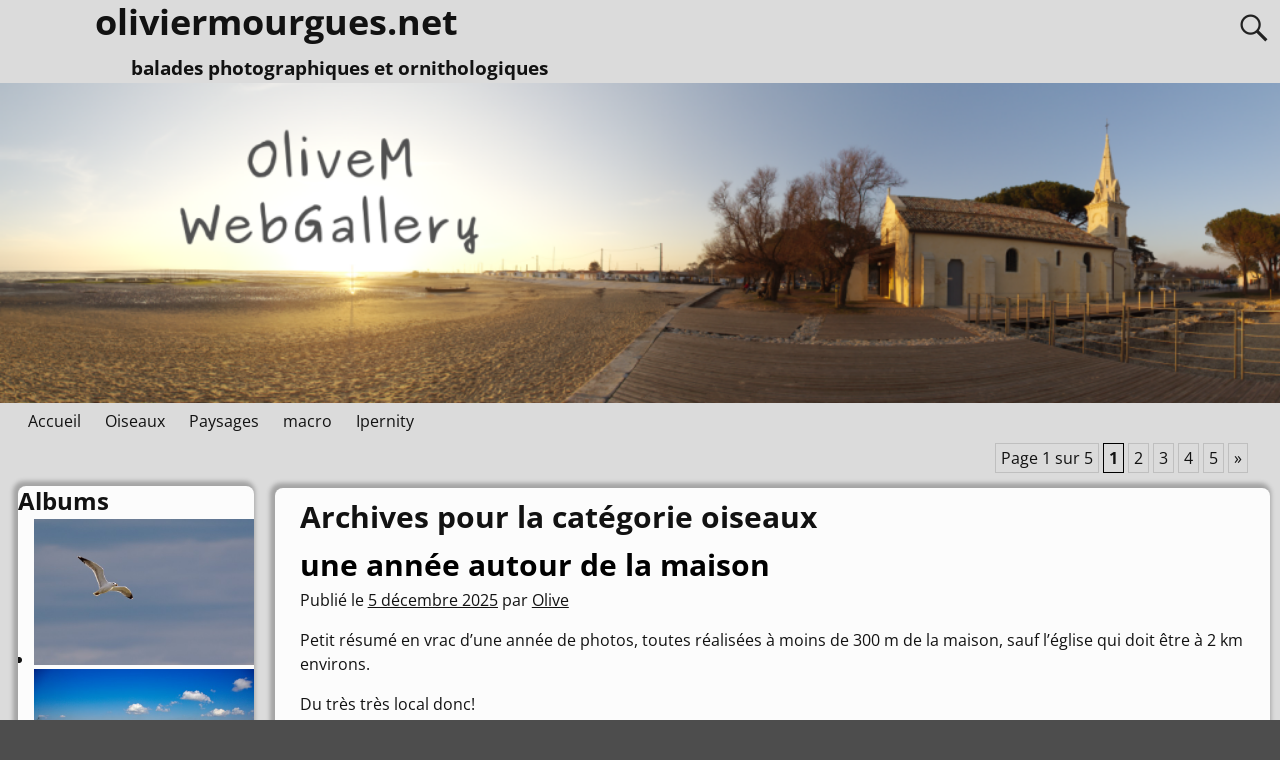

--- FILE ---
content_type: text/html; charset=UTF-8
request_url: http://www.oliviermourgues.net/category/oiseaux/
body_size: 19549
content:
<!DOCTYPE html>
<html lang="fr-FR" id="html">
<head>
    <meta charset="UTF-8"/>
    <meta name='viewport' content='width=device-width,initial-scale=1.0' />

    <link rel="profile" href="//gmpg.org/xfn/11"/>
    <link rel="pingback" href=""/>

    <!-- Self-host Google Fonts -->
<link href='http://www.oliviermourgues.net/wp-content/themes/weaver-xtreme/assets/css/fonts/google/google-fonts.min.css?ver=6.7' rel='stylesheet' type='text/css'>
<title>oiseaux &#8211; oliviermourgues.net</title>
<meta name='robots' content='max-image-preview:large' />
<link rel="alternate" type="application/rss+xml" title="oliviermourgues.net &raquo; Flux" href="http://www.oliviermourgues.net/feed/" />
<link rel="alternate" type="application/rss+xml" title="oliviermourgues.net &raquo; Flux des commentaires" href="http://www.oliviermourgues.net/comments/feed/" />
<link rel="alternate" type="application/rss+xml" title="oliviermourgues.net &raquo; Flux de la catégorie oiseaux" href="http://www.oliviermourgues.net/category/oiseaux/feed/" />
<style id='wp-img-auto-sizes-contain-inline-css' type='text/css'>
img:is([sizes=auto i],[sizes^="auto," i]){contain-intrinsic-size:3000px 1500px}
/*# sourceURL=wp-img-auto-sizes-contain-inline-css */
</style>
<style id='wp-emoji-styles-inline-css' type='text/css'>

	img.wp-smiley, img.emoji {
		display: inline !important;
		border: none !important;
		box-shadow: none !important;
		height: 1em !important;
		width: 1em !important;
		margin: 0 0.07em !important;
		vertical-align: -0.1em !important;
		background: none !important;
		padding: 0 !important;
	}
/*# sourceURL=wp-emoji-styles-inline-css */
</style>
<style id='wp-block-library-inline-css' type='text/css'>
:root{--wp-block-synced-color:#7a00df;--wp-block-synced-color--rgb:122,0,223;--wp-bound-block-color:var(--wp-block-synced-color);--wp-editor-canvas-background:#ddd;--wp-admin-theme-color:#007cba;--wp-admin-theme-color--rgb:0,124,186;--wp-admin-theme-color-darker-10:#006ba1;--wp-admin-theme-color-darker-10--rgb:0,107,160.5;--wp-admin-theme-color-darker-20:#005a87;--wp-admin-theme-color-darker-20--rgb:0,90,135;--wp-admin-border-width-focus:2px}@media (min-resolution:192dpi){:root{--wp-admin-border-width-focus:1.5px}}.wp-element-button{cursor:pointer}:root .has-very-light-gray-background-color{background-color:#eee}:root .has-very-dark-gray-background-color{background-color:#313131}:root .has-very-light-gray-color{color:#eee}:root .has-very-dark-gray-color{color:#313131}:root .has-vivid-green-cyan-to-vivid-cyan-blue-gradient-background{background:linear-gradient(135deg,#00d084,#0693e3)}:root .has-purple-crush-gradient-background{background:linear-gradient(135deg,#34e2e4,#4721fb 50%,#ab1dfe)}:root .has-hazy-dawn-gradient-background{background:linear-gradient(135deg,#faaca8,#dad0ec)}:root .has-subdued-olive-gradient-background{background:linear-gradient(135deg,#fafae1,#67a671)}:root .has-atomic-cream-gradient-background{background:linear-gradient(135deg,#fdd79a,#004a59)}:root .has-nightshade-gradient-background{background:linear-gradient(135deg,#330968,#31cdcf)}:root .has-midnight-gradient-background{background:linear-gradient(135deg,#020381,#2874fc)}:root{--wp--preset--font-size--normal:16px;--wp--preset--font-size--huge:42px}.has-regular-font-size{font-size:1em}.has-larger-font-size{font-size:2.625em}.has-normal-font-size{font-size:var(--wp--preset--font-size--normal)}.has-huge-font-size{font-size:var(--wp--preset--font-size--huge)}.has-text-align-center{text-align:center}.has-text-align-left{text-align:left}.has-text-align-right{text-align:right}.has-fit-text{white-space:nowrap!important}#end-resizable-editor-section{display:none}.aligncenter{clear:both}.items-justified-left{justify-content:flex-start}.items-justified-center{justify-content:center}.items-justified-right{justify-content:flex-end}.items-justified-space-between{justify-content:space-between}.screen-reader-text{border:0;clip-path:inset(50%);height:1px;margin:-1px;overflow:hidden;padding:0;position:absolute;width:1px;word-wrap:normal!important}.screen-reader-text:focus{background-color:#ddd;clip-path:none;color:#444;display:block;font-size:1em;height:auto;left:5px;line-height:normal;padding:15px 23px 14px;text-decoration:none;top:5px;width:auto;z-index:100000}html :where(.has-border-color){border-style:solid}html :where([style*=border-top-color]){border-top-style:solid}html :where([style*=border-right-color]){border-right-style:solid}html :where([style*=border-bottom-color]){border-bottom-style:solid}html :where([style*=border-left-color]){border-left-style:solid}html :where([style*=border-width]){border-style:solid}html :where([style*=border-top-width]){border-top-style:solid}html :where([style*=border-right-width]){border-right-style:solid}html :where([style*=border-bottom-width]){border-bottom-style:solid}html :where([style*=border-left-width]){border-left-style:solid}html :where(img[class*=wp-image-]){height:auto;max-width:100%}:where(figure){margin:0 0 1em}html :where(.is-position-sticky){--wp-admin--admin-bar--position-offset:var(--wp-admin--admin-bar--height,0px)}@media screen and (max-width:600px){html :where(.is-position-sticky){--wp-admin--admin-bar--position-offset:0px}}

/*# sourceURL=wp-block-library-inline-css */
</style><style id='wp-block-image-inline-css' type='text/css'>
.wp-block-image>a,.wp-block-image>figure>a{display:inline-block}.wp-block-image img{box-sizing:border-box;height:auto;max-width:100%;vertical-align:bottom}@media not (prefers-reduced-motion){.wp-block-image img.hide{visibility:hidden}.wp-block-image img.show{animation:show-content-image .4s}}.wp-block-image[style*=border-radius] img,.wp-block-image[style*=border-radius]>a{border-radius:inherit}.wp-block-image.has-custom-border img{box-sizing:border-box}.wp-block-image.aligncenter{text-align:center}.wp-block-image.alignfull>a,.wp-block-image.alignwide>a{width:100%}.wp-block-image.alignfull img,.wp-block-image.alignwide img{height:auto;width:100%}.wp-block-image .aligncenter,.wp-block-image .alignleft,.wp-block-image .alignright,.wp-block-image.aligncenter,.wp-block-image.alignleft,.wp-block-image.alignright{display:table}.wp-block-image .aligncenter>figcaption,.wp-block-image .alignleft>figcaption,.wp-block-image .alignright>figcaption,.wp-block-image.aligncenter>figcaption,.wp-block-image.alignleft>figcaption,.wp-block-image.alignright>figcaption{caption-side:bottom;display:table-caption}.wp-block-image .alignleft{float:left;margin:.5em 1em .5em 0}.wp-block-image .alignright{float:right;margin:.5em 0 .5em 1em}.wp-block-image .aligncenter{margin-left:auto;margin-right:auto}.wp-block-image :where(figcaption){margin-bottom:1em;margin-top:.5em}.wp-block-image.is-style-circle-mask img{border-radius:9999px}@supports ((-webkit-mask-image:none) or (mask-image:none)) or (-webkit-mask-image:none){.wp-block-image.is-style-circle-mask img{border-radius:0;-webkit-mask-image:url('data:image/svg+xml;utf8,<svg viewBox="0 0 100 100" xmlns="http://www.w3.org/2000/svg"><circle cx="50" cy="50" r="50"/></svg>');mask-image:url('data:image/svg+xml;utf8,<svg viewBox="0 0 100 100" xmlns="http://www.w3.org/2000/svg"><circle cx="50" cy="50" r="50"/></svg>');mask-mode:alpha;-webkit-mask-position:center;mask-position:center;-webkit-mask-repeat:no-repeat;mask-repeat:no-repeat;-webkit-mask-size:contain;mask-size:contain}}:root :where(.wp-block-image.is-style-rounded img,.wp-block-image .is-style-rounded img){border-radius:9999px}.wp-block-image figure{margin:0}.wp-lightbox-container{display:flex;flex-direction:column;position:relative}.wp-lightbox-container img{cursor:zoom-in}.wp-lightbox-container img:hover+button{opacity:1}.wp-lightbox-container button{align-items:center;backdrop-filter:blur(16px) saturate(180%);background-color:#5a5a5a40;border:none;border-radius:4px;cursor:zoom-in;display:flex;height:20px;justify-content:center;opacity:0;padding:0;position:absolute;right:16px;text-align:center;top:16px;width:20px;z-index:100}@media not (prefers-reduced-motion){.wp-lightbox-container button{transition:opacity .2s ease}}.wp-lightbox-container button:focus-visible{outline:3px auto #5a5a5a40;outline:3px auto -webkit-focus-ring-color;outline-offset:3px}.wp-lightbox-container button:hover{cursor:pointer;opacity:1}.wp-lightbox-container button:focus{opacity:1}.wp-lightbox-container button:focus,.wp-lightbox-container button:hover,.wp-lightbox-container button:not(:hover):not(:active):not(.has-background){background-color:#5a5a5a40;border:none}.wp-lightbox-overlay{box-sizing:border-box;cursor:zoom-out;height:100vh;left:0;overflow:hidden;position:fixed;top:0;visibility:hidden;width:100%;z-index:100000}.wp-lightbox-overlay .close-button{align-items:center;cursor:pointer;display:flex;justify-content:center;min-height:40px;min-width:40px;padding:0;position:absolute;right:calc(env(safe-area-inset-right) + 16px);top:calc(env(safe-area-inset-top) + 16px);z-index:5000000}.wp-lightbox-overlay .close-button:focus,.wp-lightbox-overlay .close-button:hover,.wp-lightbox-overlay .close-button:not(:hover):not(:active):not(.has-background){background:none;border:none}.wp-lightbox-overlay .lightbox-image-container{height:var(--wp--lightbox-container-height);left:50%;overflow:hidden;position:absolute;top:50%;transform:translate(-50%,-50%);transform-origin:top left;width:var(--wp--lightbox-container-width);z-index:9999999999}.wp-lightbox-overlay .wp-block-image{align-items:center;box-sizing:border-box;display:flex;height:100%;justify-content:center;margin:0;position:relative;transform-origin:0 0;width:100%;z-index:3000000}.wp-lightbox-overlay .wp-block-image img{height:var(--wp--lightbox-image-height);min-height:var(--wp--lightbox-image-height);min-width:var(--wp--lightbox-image-width);width:var(--wp--lightbox-image-width)}.wp-lightbox-overlay .wp-block-image figcaption{display:none}.wp-lightbox-overlay button{background:none;border:none}.wp-lightbox-overlay .scrim{background-color:#fff;height:100%;opacity:.9;position:absolute;width:100%;z-index:2000000}.wp-lightbox-overlay.active{visibility:visible}@media not (prefers-reduced-motion){.wp-lightbox-overlay.active{animation:turn-on-visibility .25s both}.wp-lightbox-overlay.active img{animation:turn-on-visibility .35s both}.wp-lightbox-overlay.show-closing-animation:not(.active){animation:turn-off-visibility .35s both}.wp-lightbox-overlay.show-closing-animation:not(.active) img{animation:turn-off-visibility .25s both}.wp-lightbox-overlay.zoom.active{animation:none;opacity:1;visibility:visible}.wp-lightbox-overlay.zoom.active .lightbox-image-container{animation:lightbox-zoom-in .4s}.wp-lightbox-overlay.zoom.active .lightbox-image-container img{animation:none}.wp-lightbox-overlay.zoom.active .scrim{animation:turn-on-visibility .4s forwards}.wp-lightbox-overlay.zoom.show-closing-animation:not(.active){animation:none}.wp-lightbox-overlay.zoom.show-closing-animation:not(.active) .lightbox-image-container{animation:lightbox-zoom-out .4s}.wp-lightbox-overlay.zoom.show-closing-animation:not(.active) .lightbox-image-container img{animation:none}.wp-lightbox-overlay.zoom.show-closing-animation:not(.active) .scrim{animation:turn-off-visibility .4s forwards}}@keyframes show-content-image{0%{visibility:hidden}99%{visibility:hidden}to{visibility:visible}}@keyframes turn-on-visibility{0%{opacity:0}to{opacity:1}}@keyframes turn-off-visibility{0%{opacity:1;visibility:visible}99%{opacity:0;visibility:visible}to{opacity:0;visibility:hidden}}@keyframes lightbox-zoom-in{0%{transform:translate(calc((-100vw + var(--wp--lightbox-scrollbar-width))/2 + var(--wp--lightbox-initial-left-position)),calc(-50vh + var(--wp--lightbox-initial-top-position))) scale(var(--wp--lightbox-scale))}to{transform:translate(-50%,-50%) scale(1)}}@keyframes lightbox-zoom-out{0%{transform:translate(-50%,-50%) scale(1);visibility:visible}99%{visibility:visible}to{transform:translate(calc((-100vw + var(--wp--lightbox-scrollbar-width))/2 + var(--wp--lightbox-initial-left-position)),calc(-50vh + var(--wp--lightbox-initial-top-position))) scale(var(--wp--lightbox-scale));visibility:hidden}}
/*# sourceURL=http://www.oliviermourgues.net/wp-includes/blocks/image/style.min.css */
</style>
<style id='wp-block-image-theme-inline-css' type='text/css'>
:root :where(.wp-block-image figcaption){color:#555;font-size:13px;text-align:center}.is-dark-theme :root :where(.wp-block-image figcaption){color:#ffffffa6}.wp-block-image{margin:0 0 1em}
/*# sourceURL=http://www.oliviermourgues.net/wp-includes/blocks/image/theme.min.css */
</style>
<style id='wp-block-tag-cloud-inline-css' type='text/css'>
.wp-block-tag-cloud{box-sizing:border-box}.wp-block-tag-cloud.aligncenter{justify-content:center;text-align:center}.wp-block-tag-cloud a{display:inline-block;margin-right:5px}.wp-block-tag-cloud span{display:inline-block;margin-left:5px;text-decoration:none}:root :where(.wp-block-tag-cloud.is-style-outline){display:flex;flex-wrap:wrap;gap:1ch}:root :where(.wp-block-tag-cloud.is-style-outline a){border:1px solid;font-size:unset!important;margin-right:0;padding:1ch 2ch;text-decoration:none!important}
/*# sourceURL=http://www.oliviermourgues.net/wp-includes/blocks/tag-cloud/style.min.css */
</style>
<style id='wp-block-paragraph-inline-css' type='text/css'>
.is-small-text{font-size:.875em}.is-regular-text{font-size:1em}.is-large-text{font-size:2.25em}.is-larger-text{font-size:3em}.has-drop-cap:not(:focus):first-letter{float:left;font-size:8.4em;font-style:normal;font-weight:100;line-height:.68;margin:.05em .1em 0 0;text-transform:uppercase}body.rtl .has-drop-cap:not(:focus):first-letter{float:none;margin-left:.1em}p.has-drop-cap.has-background{overflow:hidden}:root :where(p.has-background){padding:1.25em 2.375em}:where(p.has-text-color:not(.has-link-color)) a{color:inherit}p.has-text-align-left[style*="writing-mode:vertical-lr"],p.has-text-align-right[style*="writing-mode:vertical-rl"]{rotate:180deg}
/*# sourceURL=http://www.oliviermourgues.net/wp-includes/blocks/paragraph/style.min.css */
</style>
<style id='global-styles-inline-css' type='text/css'>
:root{--wp--preset--aspect-ratio--square: 1;--wp--preset--aspect-ratio--4-3: 4/3;--wp--preset--aspect-ratio--3-4: 3/4;--wp--preset--aspect-ratio--3-2: 3/2;--wp--preset--aspect-ratio--2-3: 2/3;--wp--preset--aspect-ratio--16-9: 16/9;--wp--preset--aspect-ratio--9-16: 9/16;--wp--preset--color--black: #000000;--wp--preset--color--cyan-bluish-gray: #abb8c3;--wp--preset--color--white: #ffffff;--wp--preset--color--pale-pink: #f78da7;--wp--preset--color--vivid-red: #cf2e2e;--wp--preset--color--luminous-vivid-orange: #ff6900;--wp--preset--color--luminous-vivid-amber: #fcb900;--wp--preset--color--light-green-cyan: #7bdcb5;--wp--preset--color--vivid-green-cyan: #00d084;--wp--preset--color--pale-cyan-blue: #8ed1fc;--wp--preset--color--vivid-cyan-blue: #0693e3;--wp--preset--color--vivid-purple: #9b51e0;--wp--preset--gradient--vivid-cyan-blue-to-vivid-purple: linear-gradient(135deg,rgb(6,147,227) 0%,rgb(155,81,224) 100%);--wp--preset--gradient--light-green-cyan-to-vivid-green-cyan: linear-gradient(135deg,rgb(122,220,180) 0%,rgb(0,208,130) 100%);--wp--preset--gradient--luminous-vivid-amber-to-luminous-vivid-orange: linear-gradient(135deg,rgb(252,185,0) 0%,rgb(255,105,0) 100%);--wp--preset--gradient--luminous-vivid-orange-to-vivid-red: linear-gradient(135deg,rgb(255,105,0) 0%,rgb(207,46,46) 100%);--wp--preset--gradient--very-light-gray-to-cyan-bluish-gray: linear-gradient(135deg,rgb(238,238,238) 0%,rgb(169,184,195) 100%);--wp--preset--gradient--cool-to-warm-spectrum: linear-gradient(135deg,rgb(74,234,220) 0%,rgb(151,120,209) 20%,rgb(207,42,186) 40%,rgb(238,44,130) 60%,rgb(251,105,98) 80%,rgb(254,248,76) 100%);--wp--preset--gradient--blush-light-purple: linear-gradient(135deg,rgb(255,206,236) 0%,rgb(152,150,240) 100%);--wp--preset--gradient--blush-bordeaux: linear-gradient(135deg,rgb(254,205,165) 0%,rgb(254,45,45) 50%,rgb(107,0,62) 100%);--wp--preset--gradient--luminous-dusk: linear-gradient(135deg,rgb(255,203,112) 0%,rgb(199,81,192) 50%,rgb(65,88,208) 100%);--wp--preset--gradient--pale-ocean: linear-gradient(135deg,rgb(255,245,203) 0%,rgb(182,227,212) 50%,rgb(51,167,181) 100%);--wp--preset--gradient--electric-grass: linear-gradient(135deg,rgb(202,248,128) 0%,rgb(113,206,126) 100%);--wp--preset--gradient--midnight: linear-gradient(135deg,rgb(2,3,129) 0%,rgb(40,116,252) 100%);--wp--preset--font-size--small: 13px;--wp--preset--font-size--medium: 20px;--wp--preset--font-size--large: 36px;--wp--preset--font-size--x-large: 42px;--wp--preset--spacing--20: 0.44rem;--wp--preset--spacing--30: 0.67rem;--wp--preset--spacing--40: 1rem;--wp--preset--spacing--50: 1.5rem;--wp--preset--spacing--60: 2.25rem;--wp--preset--spacing--70: 3.38rem;--wp--preset--spacing--80: 5.06rem;--wp--preset--shadow--natural: 6px 6px 9px rgba(0, 0, 0, 0.2);--wp--preset--shadow--deep: 12px 12px 50px rgba(0, 0, 0, 0.4);--wp--preset--shadow--sharp: 6px 6px 0px rgba(0, 0, 0, 0.2);--wp--preset--shadow--outlined: 6px 6px 0px -3px rgb(255, 255, 255), 6px 6px rgb(0, 0, 0);--wp--preset--shadow--crisp: 6px 6px 0px rgb(0, 0, 0);}:where(.is-layout-flex){gap: 0.5em;}:where(.is-layout-grid){gap: 0.5em;}body .is-layout-flex{display: flex;}.is-layout-flex{flex-wrap: wrap;align-items: center;}.is-layout-flex > :is(*, div){margin: 0;}body .is-layout-grid{display: grid;}.is-layout-grid > :is(*, div){margin: 0;}:where(.wp-block-columns.is-layout-flex){gap: 2em;}:where(.wp-block-columns.is-layout-grid){gap: 2em;}:where(.wp-block-post-template.is-layout-flex){gap: 1.25em;}:where(.wp-block-post-template.is-layout-grid){gap: 1.25em;}.has-black-color{color: var(--wp--preset--color--black) !important;}.has-cyan-bluish-gray-color{color: var(--wp--preset--color--cyan-bluish-gray) !important;}.has-white-color{color: var(--wp--preset--color--white) !important;}.has-pale-pink-color{color: var(--wp--preset--color--pale-pink) !important;}.has-vivid-red-color{color: var(--wp--preset--color--vivid-red) !important;}.has-luminous-vivid-orange-color{color: var(--wp--preset--color--luminous-vivid-orange) !important;}.has-luminous-vivid-amber-color{color: var(--wp--preset--color--luminous-vivid-amber) !important;}.has-light-green-cyan-color{color: var(--wp--preset--color--light-green-cyan) !important;}.has-vivid-green-cyan-color{color: var(--wp--preset--color--vivid-green-cyan) !important;}.has-pale-cyan-blue-color{color: var(--wp--preset--color--pale-cyan-blue) !important;}.has-vivid-cyan-blue-color{color: var(--wp--preset--color--vivid-cyan-blue) !important;}.has-vivid-purple-color{color: var(--wp--preset--color--vivid-purple) !important;}.has-black-background-color{background-color: var(--wp--preset--color--black) !important;}.has-cyan-bluish-gray-background-color{background-color: var(--wp--preset--color--cyan-bluish-gray) !important;}.has-white-background-color{background-color: var(--wp--preset--color--white) !important;}.has-pale-pink-background-color{background-color: var(--wp--preset--color--pale-pink) !important;}.has-vivid-red-background-color{background-color: var(--wp--preset--color--vivid-red) !important;}.has-luminous-vivid-orange-background-color{background-color: var(--wp--preset--color--luminous-vivid-orange) !important;}.has-luminous-vivid-amber-background-color{background-color: var(--wp--preset--color--luminous-vivid-amber) !important;}.has-light-green-cyan-background-color{background-color: var(--wp--preset--color--light-green-cyan) !important;}.has-vivid-green-cyan-background-color{background-color: var(--wp--preset--color--vivid-green-cyan) !important;}.has-pale-cyan-blue-background-color{background-color: var(--wp--preset--color--pale-cyan-blue) !important;}.has-vivid-cyan-blue-background-color{background-color: var(--wp--preset--color--vivid-cyan-blue) !important;}.has-vivid-purple-background-color{background-color: var(--wp--preset--color--vivid-purple) !important;}.has-black-border-color{border-color: var(--wp--preset--color--black) !important;}.has-cyan-bluish-gray-border-color{border-color: var(--wp--preset--color--cyan-bluish-gray) !important;}.has-white-border-color{border-color: var(--wp--preset--color--white) !important;}.has-pale-pink-border-color{border-color: var(--wp--preset--color--pale-pink) !important;}.has-vivid-red-border-color{border-color: var(--wp--preset--color--vivid-red) !important;}.has-luminous-vivid-orange-border-color{border-color: var(--wp--preset--color--luminous-vivid-orange) !important;}.has-luminous-vivid-amber-border-color{border-color: var(--wp--preset--color--luminous-vivid-amber) !important;}.has-light-green-cyan-border-color{border-color: var(--wp--preset--color--light-green-cyan) !important;}.has-vivid-green-cyan-border-color{border-color: var(--wp--preset--color--vivid-green-cyan) !important;}.has-pale-cyan-blue-border-color{border-color: var(--wp--preset--color--pale-cyan-blue) !important;}.has-vivid-cyan-blue-border-color{border-color: var(--wp--preset--color--vivid-cyan-blue) !important;}.has-vivid-purple-border-color{border-color: var(--wp--preset--color--vivid-purple) !important;}.has-vivid-cyan-blue-to-vivid-purple-gradient-background{background: var(--wp--preset--gradient--vivid-cyan-blue-to-vivid-purple) !important;}.has-light-green-cyan-to-vivid-green-cyan-gradient-background{background: var(--wp--preset--gradient--light-green-cyan-to-vivid-green-cyan) !important;}.has-luminous-vivid-amber-to-luminous-vivid-orange-gradient-background{background: var(--wp--preset--gradient--luminous-vivid-amber-to-luminous-vivid-orange) !important;}.has-luminous-vivid-orange-to-vivid-red-gradient-background{background: var(--wp--preset--gradient--luminous-vivid-orange-to-vivid-red) !important;}.has-very-light-gray-to-cyan-bluish-gray-gradient-background{background: var(--wp--preset--gradient--very-light-gray-to-cyan-bluish-gray) !important;}.has-cool-to-warm-spectrum-gradient-background{background: var(--wp--preset--gradient--cool-to-warm-spectrum) !important;}.has-blush-light-purple-gradient-background{background: var(--wp--preset--gradient--blush-light-purple) !important;}.has-blush-bordeaux-gradient-background{background: var(--wp--preset--gradient--blush-bordeaux) !important;}.has-luminous-dusk-gradient-background{background: var(--wp--preset--gradient--luminous-dusk) !important;}.has-pale-ocean-gradient-background{background: var(--wp--preset--gradient--pale-ocean) !important;}.has-electric-grass-gradient-background{background: var(--wp--preset--gradient--electric-grass) !important;}.has-midnight-gradient-background{background: var(--wp--preset--gradient--midnight) !important;}.has-small-font-size{font-size: var(--wp--preset--font-size--small) !important;}.has-medium-font-size{font-size: var(--wp--preset--font-size--medium) !important;}.has-large-font-size{font-size: var(--wp--preset--font-size--large) !important;}.has-x-large-font-size{font-size: var(--wp--preset--font-size--x-large) !important;}
/*# sourceURL=global-styles-inline-css */
</style>

<style id='classic-theme-styles-inline-css' type='text/css'>
/*! This file is auto-generated */
.wp-block-button__link{color:#fff;background-color:#32373c;border-radius:9999px;box-shadow:none;text-decoration:none;padding:calc(.667em + 2px) calc(1.333em + 2px);font-size:1.125em}.wp-block-file__button{background:#32373c;color:#fff;text-decoration:none}
/*# sourceURL=/wp-includes/css/classic-themes.min.css */
</style>
<link rel='stylesheet' id='slb_core-css' href='http://www.oliviermourgues.net/wp-content/plugins/simple-lightbox/client/css/app.css?ver=2.9.4' type='text/css' media='all' />
<link rel='stylesheet' id='arve-css' href='http://www.oliviermourgues.net/wp-content/plugins/advanced-responsive-video-embedder/build/main.css?ver=10.8.1' type='text/css' media='all' />
<link rel='stylesheet' id='fancybox-css' href='http://www.oliviermourgues.net/wp-content/plugins/easy-fancybox/fancybox/1.5.4/jquery.fancybox.min.css?ver=6.9' type='text/css' media='screen' />
<link rel='stylesheet' id='wp-pagenavi-css' href='http://www.oliviermourgues.net/wp-content/plugins/wp-pagenavi/pagenavi-css.css?ver=2.70' type='text/css' media='all' />
<link rel='stylesheet' id='weaverx-font-sheet-css' href='http://www.oliviermourgues.net/wp-content/themes/weaver-xtreme/assets/css/fonts.min.css?ver=6.7' type='text/css' media='all' />
<link rel='stylesheet' id='weaverx-style-sheet-css' href='http://www.oliviermourgues.net/wp-content/themes/weaver-xtreme/assets/css/style-weaverx.min.css?ver=6.7' type='text/css' media='all' />
<style id='weaverx-style-sheet-inline-css' type='text/css'>
#wrapper{max-width:1400px}@media (min-width:1188px){.weaverx-sb-one-column .alignwide,#header .alignwide,#header.alignwide,#colophon.alignwide,#colophon .alignwide,#container .alignwide,#container.alignwide,#wrapper .alignwide,#wrapper.alignwide,#infobar .alignwide,.alignwide{margin-left:inherit;margin-right:inherit;max-width:none;width:100%}}@media (max-width:1187px){.alignwide{margin-left:inherit;margin-right:inherit;max-width:none;width:100%}}@media (min-width:1512px){.weaverx-sb-one-column .alignwide,#header .alignwide,#header.alignwide,#colophon.alignwide,#colophon .alignwide,#container .alignwide,#container.alignwide,#wrapper .alignwide,#wrapper.alignwide,#infobar .alignwide,.alignwide{margin-left:calc(50% - 46vw);margin-right:calc(50% - 46vw);max-width:10000px;width:92vw}}@media (max-width:1511px){.alignwide{margin-left:0 !important;margin-right:0 !important;max-width:100% !important;width:100% !important}}a,.wrapper a{color:#121212}.content a{text-decoration:underline}.wrapper .widget a{text-decoration:underline}body{background-image:url( /wp-content/themes/weaver-xtreme/assets/images/gr.png );background-attachment:scroll;background-repeat:repeat-x}#branding #header-image img{float:left}/* float-left*/.weaverx-theme-menu .current_page_item >a,.weaverx-theme-menu .current-menu-item >a,.weaverx-theme-menu .current-cat >a{font-weight:bold}.comment-content img[height],.container img[class*="align"],.container img[class*="wp-image-"],.container img[class*="attachment-"],.container img.featured-image,.container img.avatar,.colophon img[class*="align"],.colophon img[class*="wp-image-"],.colophon img[class*="attachment-"],.colophon img.featured-image,.colophon img.avatar{padding:1px}.comment-content img[height],.container img[class*="align"],.container img[class*="wp-image-"],.container img[class*="attachment-"],.container img.featured-image,.container img.avatar,.colophon img[class*="align"],.colophon img[class*="wp-image-"],.colophon img[class*="attachment-"],.colophon img.featured-image,.colophon img.avatar{box-shadow:0 0 2px 1px rgba( 0,0,0,0.25 )}.comment-content img[height],.container img[class*="align"],.container img[class*="wp-image-"],.container img[class*="attachment-"],.container img.featured-image,.container img.avatar,.colophon img[class*="align"],.colophon img[class*="wp-image-"],.colophon img[class*="attachment-"],.colophon img.featured-image,.colophon img.avatar{background-color:#121212}.entry-summary,.entry-content{padding-top:1.00000em}body{background-color:#4D4D4D}.menu-primary .wvrx-menu-container,.menu-primary .site-title-on-menu,.menu-primary .site-title-on-menu a{background-color:#DBDBDB}.menu-primary .wvrx-menu-container,.menu-primary .site-title-on-menu,.menu-primary .site-title-on-menu a{color:#121212}.menu-secondary .wvrx-menu-container{background-color:#D9D9D9}.menu-secondary .wvrx-menu-container{color:#333333}.menu-primary .wvrx-menu ul li a,.menu-primary .wvrx-menu ul.mega-menu li{background-color:#BABABA}.menu-primary .wvrx-menu ul li a,.menu-primary .wvrx-menu ul.mega-menu li{color:#333333}.menu-secondary .wvrx-menu ul li a,.menu-secondary .wvrx-menu ul.mega-menu li{background-color:#BABABA}.menu-secondary .wvrx-menu ul li a,.menu-secondary .wvrx-menu ul.mega-menu li{color:#333333}.menu-primary .wvrx-menu >li >a{color:#121212}.menu-primary .wvrx-menu >li >a:hover{color:#F2F2F2 !important}.menu-primary .wvrx-menu >li >a:hover{background-color:#4D4D4D !important}.menu-secondary .wvrx-menu >li >a{color:#333333}.menu-secondary .wvrx-menu >li >a:hover{background-color:#C9C9C9 !important}.menu-primary .wvrx-menu ul li a{color:#333333}.menu-primary .wvrx-menu ul li a:hover{background-color:#C9C9C9 !important}.menu-secondary .wvrx-menu ul li a{color:#333333}.menu-secondary .wvrx-menu ul li a:hover{background-color:#C9C9C9 !important}.menu-primary .menu-toggle-button{color:#121212}@media( min-width:768px){.menu-primary .wvrx-menu,.menu-primary .wvrx-menu-container{text-align:left}}.menu-primary .menu-arrows .toggle-submenu:after{color:#121212}.menu-primary .menu-arrows ul .toggle-submenu:after{color:#121212}.menu-primary .menu-arrows.is-mobile-menu.menu-arrows ul a .toggle-submenu:after{color:#121212}.menu-primary .menu-arrows ul .toggle-submenu:after{color:#333333}.menu-secondary .menu-toggle-button{color:#333333}@media( min-width:768px){.menu-secondary .wvrx-menu,.menu-secondary .wvrx-menu-container{text-align:left}}.menu-secondary .menu-arrows .toggle-submenu:after{color:#333333}.menu-secondary .menu-arrows ul .toggle-submenu:after{color:#333333}.menu-secondary .menu-arrows.is-mobile-menu.menu-arrows ul a .toggle-submenu:after{color:#333333}.menu-secondary .menu-arrows ul .toggle-submenu:after{color:#333333}@media( min-width:768px){.menu-extra .wvrx-menu,.menu-extra .wvrx-menu-container{text-align:left}}@media screen and ( min-width:768px){.l-content-lsb{width:80.00000%}.l-content-lsb-m{width:79.00000%;margin-left:1.00000%}.l-sb-left{width:20.00000%}.l-sb-left-lm{width:19.00000%;margin-left:1.00000%}.l-sb-left-rm{width:19.00000%;margin-right:1.00000%}}.l-widget-area-top{width:90%}@media (max-width:580px){.l-widget-area-top{width:100%}}.l-widget-area-bottom{width:90%}@media (max-width:580px){.l-widget-area-bottom{width:100%}}#primary-widget-area{background-color:#DBDBDB}.widget-area-primary{background-color:#DBDBDB}#secondary-widget-area{background-color:#BFBFBF}.widget-area-secondary{background-color:#BFBFBF}.widget-area-top{background-color:#F5F5F5}.widget-area-bottom{background-color:#F5F5F5}#header{background-color:#DBDBDB}#colophon{background-color:#F0F0F0}#content{background-color:#FCFCFC}#content{margin-top:10px}#content{margin-bottom:10px}#container{padding-left:10px}#container{padding-right:10px}#wrapper{background-color:#DBDBDB}#wrapper{color:#121212}.widget{background-color:#FCFCFC}.widget{padding-bottom:10px}.widget{margin-bottom:6px}.menu-primary .wvrx-menu-container .search-form .search-submit{color:#121212}#wrapper .search-form .search-submit{color:#121212}#inject_fixedtop,#inject_fixedbottom,.wvrx-fixedtop,.wvrx-fixonscroll{max-width:1400px}@media ( max-width:1400px){.wvrx-fixedtop,.wvrx-fixonscroll,#inject_fixedtop,#inject_fixedbottom{left:0;margin-left:0 !important;margin-right:0 !important}}@media ( min-width:1400px){#inject_fixedtop{margin-left:-0px;margin-right:-0px}.wvrx-fixedtop,.wvrx-fixonscroll{margin-left:0;margin-right:calc( 0 - 0 - 0 )}}@media ( min-width:1400px){#inject_fixedbottom{margin-left:-0px;margin-right:-0px}}/* Custom CSS rules for Plain sub-theme */
/*# sourceURL=weaverx-style-sheet-inline-css */
</style>
<script type="text/javascript" src="http://www.oliviermourgues.net/wp-includes/js/jquery/jquery.min.js?ver=3.7.1" id="jquery-core-js"></script>
<script type="text/javascript" src="http://www.oliviermourgues.net/wp-includes/js/jquery/jquery-migrate.min.js?ver=3.4.1" id="jquery-migrate-js"></script>
<script type="text/javascript" id="weaver-xtreme-JSLib-js-extra">
/* <![CDATA[ */
var wvrxOpts = {"useSmartMenus":"0","menuAltswitch":"767","mobileAltLabel":"","primaryScroll":"","primaryMove":"0","secondaryScroll":"","secondaryMove":"1","headerVideoClass":"has-header-video"};
//# sourceURL=weaver-xtreme-JSLib-js-extra
/* ]]> */
</script>
<script type="text/javascript" src="http://www.oliviermourgues.net/wp-content/themes/weaver-xtreme/assets/js/weaverxjslib.min.js?ver=6.7" id="weaver-xtreme-JSLib-js"></script>
<link rel="https://api.w.org/" href="http://www.oliviermourgues.net/wp-json/" /><link rel="alternate" title="JSON" type="application/json" href="http://www.oliviermourgues.net/wp-json/wp/v2/categories/8" /><link rel="EditURI" type="application/rsd+xml" title="RSD" href="http://www.oliviermourgues.net/xmlrpc.php?rsd" />
<meta name="generator" content="WordPress 6.9" />
<!-- This site is embedding videos using the Videojs HTML5 Player plugin v1.1.13 - http://wphowto.net/videojs-html5-player-for-wordpress-757 --><!-- Weaver Xtreme 6.7 ( 36 ) Plain White --> <!-- Weaver Xtreme Theme Support 6.5.1 --> 
<!-- End of Weaver Xtreme options -->
</head>
<!-- **** body **** -->
<body class="archive category category-oiseaux category-8 wp-embed-responsive wp-theme-weaver-xtreme single-author not-logged-in weaverx-theme-body wvrx-not-safari is-menu-desktop is-menu-default weaverx-page-category weaverx-sb-left weaverx-has-sb has-posts" itemtype="https://schema.org/WebPage" itemscope>

<a href="#page-bottom"
   id="page-top">&darr;</a> <!-- add custom CSS to use this page-bottom link -->
<div id="wvrx-page-width">&nbsp;</div>
<!--googleoff: all-->
<noscript><p
            style="border:1px solid red;font-size:14px;background-color:pink;padding:5px;margin-left:auto;margin-right:auto;max-width:640px;text-align:center;">
        JAVASCRIPT IS DISABLED. Please enable JavaScript on your browser to best view this site.</p>
</noscript>
<!--googleon: all--><!-- displayed only if JavaScript disabled -->

<div id="wrapper" class="wrapper shadow-3 align-center">
<div class="clear-preheader clear-both"></div>
<div id="header" class="header  header-as-img">
<div id="header-inside" class="block-inside"><header id="branding" itemtype="https://schema.org/WPHeader" itemscope>
    <div id='title-tagline' class='clearfix  '>
    <h1 id="site-title"
        class=""><a
                href="http://www.oliviermourgues.net/" title="oliviermourgues.net"
                rel="home">
            oliviermourgues.net</a></h1>

            <div id="header-search"
             class="hide-none"><form role="search"       method="get" class="search-form" action="http://www.oliviermourgues.net/">
    <label for="search-form-1">
        <span class="screen-reader-text">Recherche pour:</span>
        <input type="search" id="search-form-1" class="search-field"
               placeholder="Recherche pour:" value=""
               name="s"/>
    </label>
    <button type="submit" class="search-submit"><span class="genericon genericon-search"></span>
    </button>

</form>

</div><h2 id="site-tagline" class="hide-none"><span >balades photographiques et ornithologiques</span></h2>    </div><!-- /.title-tagline -->
<div id="header-image" class="header-image header-image-type-std"><div id="wp-custom-header" class="wp-custom-header"><img src="http://www.oliviermourgues.net/wp-content/uploads/2015/04/baniere-1024x256.png" width="1024" height="256" alt="" srcset="http://www.oliviermourgues.net/wp-content/uploads/2015/04/baniere-1024x256.png 1024w, http://www.oliviermourgues.net/wp-content/uploads/2015/04/baniere-1024x256-300x75.png 300w" sizes="(max-width: 1024px) 100vw, 1024px" decoding="async" fetchpriority="high" /></div>
</div><!-- #header-image -->
<div class="clear-branding clear-both"></div>        </header><!-- #branding -->
        <div class="clear-menu-primary clear-both"></div>

<div id="nav-primary" class="menu-primary menu-primary-standard menu-type-standard" itemtype="https://schema.org/SiteNavigationElement" itemscope>
<div class="wvrx-menu-container "><div class="wvrx-menu-clear"></div><ul id="menu-menu" class="weaverx-theme-menu wvrx-menu menu-hover menu-alignleft"><li id="menu-item-13" class="menu-item menu-item-type-custom menu-item-object-custom menu-item-home menu-item-13"><a href="http://www.oliviermourgues.net/">Accueil</a></li>
<li id="menu-item-12" class="menu-item menu-item-type-post_type menu-item-object-page menu-item-12"><a href="http://www.oliviermourgues.net/album-oiseaux/">Oiseaux</a></li>
<li id="menu-item-26" class="menu-item menu-item-type-post_type menu-item-object-page menu-item-26"><a href="http://www.oliviermourgues.net/paysages/">Paysages</a></li>
<li id="menu-item-928" class="menu-item menu-item-type-post_type menu-item-object-page menu-item-928"><a href="http://www.oliviermourgues.net/fleurs-insectes-et-petites-betes/">macro</a></li>
<li id="menu-item-25" class="menu-item menu-item-type-custom menu-item-object-custom menu-item-25"><a title="les photos, en vrac" href="http://www.ipernity.com/doc/olivem">Ipernity</a></li>
</ul><div style="clear:both;"></div></div></div><div class='clear-menu-primary-end' style='clear:both;'></div><!-- /.menu-primary -->


</div></div><div class='clear-header-end clear-both'></div><!-- #header-inside,#header -->

<div id="container" class="container container-category relative align-center"><div id="container-inside" class="block-inside">

    <div id="infobar" class="">
          <span id="breadcrumbs"></span>        <span class='infobar_right'>
<span id="infobar_paginate"><div class='wp-pagenavi' role='navigation'>
<span class='pages'>Page 1 sur 5</span><span aria-current='page' class='current'>1</span><a class="page larger" title="Page 2" href="http://www.oliviermourgues.net/category/oiseaux/page/2/">2</a><a class="page larger" title="Page 3" href="http://www.oliviermourgues.net/category/oiseaux/page/3/">3</a><a class="page larger" title="Page 4" href="http://www.oliviermourgues.net/category/oiseaux/page/4/">4</a><a class="page larger" title="Page 5" href="http://www.oliviermourgues.net/category/oiseaux/page/5/">5</a><a class="nextpostslink" rel="next" aria-label="Page suivante" href="http://www.oliviermourgues.net/category/oiseaux/page/2/">&raquo;</a>
</div></span>
	</span></div>
    <div class="clear-info-bar-end" style="clear:both;">
    </div><!-- #infobar -->

    <div id="content" role="main" class="content l-content-lsb-m m-full s-full sb-float-right shadow-tl rounded-all" itemtype="https://schema.org/Blog" itemscope> <!-- category -->

    <header class="page-header">
        		<h1 class="page-title archive-title entry-title title-category"><span><span class="category-title-label">Archives pour la catégorie </span><span class="archive-info">oiseaux</span></span></h1>
		    </header>

    			<nav id="nav-above">
				<h3 class="assistive-text">Navigation des articles</h3>
									<div class="nav-previous"><a href="http://www.oliviermourgues.net/category/oiseaux/page/2/" ><span class="meta-nav">&larr;</span> Articles plus anciens</a></div>
					<div class="nav-next"></div>
							</nav>
			<div class="clear-nav-id clear-both"></div><!-- #nav-above -->
			<div class="wvrx-posts">

    <article id="post-3465" class="content-default post-area post-odd post-order-1 post-author-id-1  post-3465 post type-post status-publish format-standard hentry category-charente category-macro category-mammifere category-oiseaux category-paysage" itemtype="https://schema.org/BlogPosting" itemscope itemprop="blogPost"><!-- POST: standard -->
    <header class="entry-header">
        <h2  class="post-title entry-title" itemprop="headline name">		<a href="http://www.oliviermourgues.net/oiseaux/une-annee-autour-de-la-maison/" title="Permalien vers une année autour de la maison" rel="bookmark">une année autour de la maison</a>
		</h2>
<div class="entry-meta ">
<meta itemprop="datePublished" content="2025-12-05T11:35:46+02:00"/>
<meta itemprop="dateModified" content="2025-12-05T11:35:46+02:00"/>
<span style="display:none" itemscope itemprop="publisher" itemtype="https://schema.org/Organization"><span itemprop="name">oliviermourgues.net</span><!-- no logo defined --></span>
<span class="meta-info-wrap">
<span class="sep">Publié le </span><a href="http://www.oliviermourgues.net/oiseaux/une-annee-autour-de-la-maison/" title="11:35" rel="bookmark"><time class="entry-date" datetime="2025-12-05T11:35:46+02:00">5 décembre 2025</time></a><span class="by-author"> <span class="sep"> par </span> <span class="author vcard"><a class="url fn n" href="http://www.oliviermourgues.net/author/admin/" title="Afficher tous les articles par Olive" rel="author"><span itemtype="https://schema.org/Person" itemscope itemprop="author"><span itemprop="name">Olive</span></span></a></span></span><time class="published updated" datetime="2025-12-05T11:35:46+02:00">5 décembre 2025</time>
</span><!-- .entry-meta-icons --></div><!-- /entry-meta -->
    </header><!-- .entry-header -->

        <div class="entry-summary clearfix">
<p>Petit résumé en vrac d&rsquo;une année de photos, toutes réalisées à moins de 300 m de la maison, sauf l&rsquo;église qui doit être à 2 km environs.</p>
<p>Du très très local donc!</p>
<p><a class="fancybox" href="https://cdn.ipernity.com/200/67/18/53166718.4e7c8e3d.jpg" rel="slideshow"><img decoding="async" class="aligncenter size-full wp-image-3467" src="http://www.oliviermourgues.net/wp-content/uploads/2025/12/IMG_9315.jpg" alt="" width="640" height="427" srcset="http://www.oliviermourgues.net/wp-content/uploads/2025/12/IMG_9315.jpg 640w, http://www.oliviermourgues.net/wp-content/uploads/2025/12/IMG_9315-300x200.jpg 300w" sizes="(max-width: 640px) 100vw, 640px" /></a>&hellip; <a href="http://www.oliviermourgues.net/oiseaux/une-annee-autour-de-la-maison/" class="read-more">Lire la suite ... </a></p>        </div><!-- .entry-summary -->
        
    <footer class="entry-utility"><!-- bottom meta -->
        
<div class="meta-info-wrap">
<span class="cat-links"><span class="entry-utility-prep entry-utility-prep-cat-links">Publié dans</span> <a href="http://www.oliviermourgues.net/category/charente/" rel="category tag">Charente</a>,<a href="http://www.oliviermourgues.net/category/macro/" rel="category tag">macro</a>,<a href="http://www.oliviermourgues.net/category/mammifere/" rel="category tag">Mammifère</a>,<a href="http://www.oliviermourgues.net/category/oiseaux/" rel="category tag">oiseaux</a>,<a href="http://www.oliviermourgues.net/category/paysage/" rel="category tag">paysage</a></span><span class="sep"> | </span><span class="comments-link"><a href="http://www.oliviermourgues.net/oiseaux/une-annee-autour-de-la-maison/#respond"><span class="leave-reply">Laisser une réponse</span></a></span>
</div><!-- .entry-meta-icons -->
    </footer><!-- #entry-utility -->
        <div class="clear-post-end" style="clear:both;"></div>
<link itemprop="mainEntityOfPage" href="http://www.oliviermourgues.net/oiseaux/une-annee-autour-de-la-maison/" />    </article><!-- /#post-3465 -->


    <article id="post-3427" class="content-default post-area post-even post-order-2 post-author-id-1  post-3427 post type-post status-publish format-standard hentry category-charente category-mammifere category-oiseaux" itemtype="https://schema.org/BlogPosting" itemscope itemprop="blogPost"><!-- POST: standard -->
    <header class="entry-header">
        <h2  class="post-title entry-title" itemprop="headline name">		<a href="http://www.oliviermourgues.net/oiseaux/balade-locale/" title="Permalien vers Balade locale" rel="bookmark">Balade locale</a>
		</h2>
<div class="entry-meta ">
<meta itemprop="datePublished" content="2025-05-28T18:06:10+02:00"/>
<meta itemprop="dateModified" content="2025-05-28T18:06:10+02:00"/>
<span style="display:none" itemscope itemprop="publisher" itemtype="https://schema.org/Organization"><span itemprop="name">oliviermourgues.net</span><!-- no logo defined --></span>
<span class="meta-info-wrap">
<span class="sep">Publié le </span><a href="http://www.oliviermourgues.net/oiseaux/balade-locale/" title="18:06" rel="bookmark"><time class="entry-date" datetime="2025-05-28T18:06:10+02:00">28 mai 2025</time></a><span class="by-author"> <span class="sep"> par </span> <span class="author vcard"><a class="url fn n" href="http://www.oliviermourgues.net/author/admin/" title="Afficher tous les articles par Olive" rel="author"><span itemtype="https://schema.org/Person" itemscope itemprop="author"><span itemprop="name">Olive</span></span></a></span></span><time class="published updated" datetime="2025-05-28T18:06:10+02:00">28 mai 2025</time>
</span><!-- .entry-meta-icons --></div><!-- /entry-meta -->
    </header><!-- .entry-header -->

        <div class="entry-summary clearfix">
<p>Promenade très locale aujourd&rsquo;hui puisque tout se passe dans les champs autour de la maison, voire encore plus près!</p>
<p>J&rsquo;ai la chance d’être entouré d&rsquo;un milieu assez varié puisque les prairies de fauche sont garnies de-ci de-là d&rsquo;arbres et séparées par des haies, des bosquets&#8230;</p>
<p>On trouve donc à la fois des espèces de milieux ouverts comme l&rsquo;Élanion blanc ou des petits piafs des haies  comme la Pie-grièche. Toujours un peu loin par-ce que le milieu est quand même assez ouvert.</p>
<p><a class="fancybox" href="https://cdn.ipernity.com/200/79/62/52947962.ee482108.jpg" rel="slideshow"><img decoding="async" class="aligncenter size-full wp-image-3426" src="http://www.oliviermourgues.net/wp-content/uploads/2025/05/1W1A1187.jpg" alt="" width="640" height="427" srcset="http://www.oliviermourgues.net/wp-content/uploads/2025/05/1W1A1187.jpg 640w, http://www.oliviermourgues.net/wp-content/uploads/2025/05/1W1A1187-300x200.jpg 300w" sizes="(max-width: 640px) 100vw, 640px" /></a>&hellip; <a href="http://www.oliviermourgues.net/oiseaux/balade-locale/" class="read-more">Lire la suite ... </a></p>        </div><!-- .entry-summary -->
        
    <footer class="entry-utility"><!-- bottom meta -->
        
<div class="meta-info-wrap">
<span class="cat-links"><span class="entry-utility-prep entry-utility-prep-cat-links">Publié dans</span> <a href="http://www.oliviermourgues.net/category/charente/" rel="category tag">Charente</a>,<a href="http://www.oliviermourgues.net/category/mammifere/" rel="category tag">Mammifère</a>,<a href="http://www.oliviermourgues.net/category/oiseaux/" rel="category tag">oiseaux</a></span><span class="sep"> | </span><span class="comments-link"><a href="http://www.oliviermourgues.net/oiseaux/balade-locale/#respond"><span class="leave-reply">Laisser une réponse</span></a></span>
</div><!-- .entry-meta-icons -->
    </footer><!-- #entry-utility -->
        <div class="clear-post-end" style="clear:both;"></div>
<link itemprop="mainEntityOfPage" href="http://www.oliviermourgues.net/oiseaux/balade-locale/" />    </article><!-- /#post-3427 -->


    <article id="post-3339" class="content-default post-area post-odd post-order-3 post-author-id-1  post-3339 post type-post status-publish format-standard hentry category-charente category-macro category-nuit category-oiseaux category-paysage" itemtype="https://schema.org/BlogPosting" itemscope itemprop="blogPost"><!-- POST: standard -->
    <header class="entry-header">
        <h2  class="post-title entry-title" itemprop="headline name">		<a href="http://www.oliviermourgues.net/oiseaux/retour-sur-les-internets/" title="Permalien vers Retour sur les internets" rel="bookmark">Retour sur les internets</a>
		</h2>
<div class="entry-meta ">
<meta itemprop="datePublished" content="2025-04-15T11:24:29+02:00"/>
<meta itemprop="dateModified" content="2025-04-15T11:24:29+02:00"/>
<span style="display:none" itemscope itemprop="publisher" itemtype="https://schema.org/Organization"><span itemprop="name">oliviermourgues.net</span><!-- no logo defined --></span>
<span class="meta-info-wrap">
<span class="sep">Publié le </span><a href="http://www.oliviermourgues.net/oiseaux/retour-sur-les-internets/" title="11:24" rel="bookmark"><time class="entry-date" datetime="2025-04-15T11:24:29+02:00">15 avril 2025</time></a><span class="by-author"> <span class="sep"> par </span> <span class="author vcard"><a class="url fn n" href="http://www.oliviermourgues.net/author/admin/" title="Afficher tous les articles par Olive" rel="author"><span itemtype="https://schema.org/Person" itemscope itemprop="author"><span itemprop="name">Olive</span></span></a></span></span><time class="published updated" datetime="2025-04-15T11:24:29+02:00">15 avril 2025</time>
</span><!-- .entry-meta-icons --></div><!-- /entry-meta -->
    </header><!-- .entry-header -->

        <div class="entry-summary clearfix">
<p>Bon, on en était où?</p>
<p>Ah, oui, le Bassin d&rsquo;Arcachon, c&rsquo;est fini, les limicoles et les canards photographiés à 2m, c&rsquo;est fini. Les couchés de soleil sur les marais, c&rsquo;est fini. La marrée qui monte et qui descend, c&rsquo;est fini. Les embouteillages complètement dingues tous les jours de l&rsquo;année, c&rsquo;est fini.</p>
<p>Bienvenue en Charente.</p>
<p><a class="fancybox" href="https://cdn.ipernity.com/200/33/96/52873396.e8b0b9cb.jpg" rel="slideshow"><img loading="lazy" decoding="async" class="size-full wp-image-3305 aligncenter" src="http://www.oliviermourgues.net/wp-content/uploads/2025/04/IMG_7785.jpg" alt="" width="640" height="320" srcset="http://www.oliviermourgues.net/wp-content/uploads/2025/04/IMG_7785.jpg 640w, http://www.oliviermourgues.net/wp-content/uploads/2025/04/IMG_7785-300x150.jpg 300w" sizes="auto, (max-width: 640px) 100vw, 640px" /></a>&hellip; <a href="http://www.oliviermourgues.net/oiseaux/retour-sur-les-internets/" class="read-more">Lire la suite ... </a></p>        </div><!-- .entry-summary -->
        
    <footer class="entry-utility"><!-- bottom meta -->
        
<div class="meta-info-wrap">
<span class="cat-links"><span class="entry-utility-prep entry-utility-prep-cat-links">Publié dans</span> <a href="http://www.oliviermourgues.net/category/charente/" rel="category tag">Charente</a>,<a href="http://www.oliviermourgues.net/category/macro/" rel="category tag">macro</a>,<a href="http://www.oliviermourgues.net/category/nuit/" rel="category tag">nuit</a>,<a href="http://www.oliviermourgues.net/category/oiseaux/" rel="category tag">oiseaux</a>,<a href="http://www.oliviermourgues.net/category/paysage/" rel="category tag">paysage</a></span><span class="sep"> | </span><span class="comments-link"><a href="http://www.oliviermourgues.net/oiseaux/retour-sur-les-internets/#respond"><span class="leave-reply">Laisser une réponse</span></a></span>
</div><!-- .entry-meta-icons -->
    </footer><!-- #entry-utility -->
        <div class="clear-post-end" style="clear:both;"></div>
<link itemprop="mainEntityOfPage" href="http://www.oliviermourgues.net/oiseaux/retour-sur-les-internets/" />    </article><!-- /#post-3339 -->


    <article id="post-3272" class="content-default post-area post-even post-order-4 post-author-id-1  post-3272 post type-post status-publish format-standard hentry category-le-teich category-oiseaux" itemtype="https://schema.org/BlogPosting" itemscope itemprop="blogPost"><!-- POST: standard -->
    <header class="entry-header">
        <h2  class="post-title entry-title" itemprop="headline name">		<a href="http://www.oliviermourgues.net/oiseaux/quelques-raretes-et-un-peu-daction/" title="Permalien vers Quelques raretés et un peu d&rsquo;action" rel="bookmark">Quelques raretés et un peu d&rsquo;action</a>
		</h2>
<div class="entry-meta ">
<meta itemprop="datePublished" content="2020-10-11T09:50:03+02:00"/>
<meta itemprop="dateModified" content="2020-10-11T09:50:03+02:00"/>
<span style="display:none" itemscope itemprop="publisher" itemtype="https://schema.org/Organization"><span itemprop="name">oliviermourgues.net</span><!-- no logo defined --></span>
<span class="meta-info-wrap">
<span class="sep">Publié le </span><a href="http://www.oliviermourgues.net/oiseaux/quelques-raretes-et-un-peu-daction/" title="09:50" rel="bookmark"><time class="entry-date" datetime="2020-10-11T09:50:03+02:00">11 octobre 2020</time></a><span class="by-author"> <span class="sep"> par </span> <span class="author vcard"><a class="url fn n" href="http://www.oliviermourgues.net/author/admin/" title="Afficher tous les articles par Olive" rel="author"><span itemtype="https://schema.org/Person" itemscope itemprop="author"><span itemprop="name">Olive</span></span></a></span></span><time class="published updated" datetime="2020-10-11T09:50:03+02:00">11 octobre 2020</time>
</span><!-- .entry-meta-icons --></div><!-- /entry-meta -->
    </header><!-- .entry-header -->

        <div class="entry-summary clearfix">
<p>Quelques raretés en fond de bassin ces jours-ci. Si ces espèces sont d&rsquo;origine diverses, elles sont là pour la même raison, un bon coup de tabac.</p>
<p>Le phalarope à bec large est un limicole qui se reproduit en Islande et au Groenland, et qui passe l&rsquo;hiver sous les tropiques, mais en pleine mer. Sa route migratoire passe normalement très au large de nos côtes, mais certains sont poussés vers nous par les tempêtes chaque hivers. Comme la table est bonne sur la bassin d&rsquo;Arcachon, ils restent quelques jours pour se requinquer avant de reprendre leur route.&hellip; <a href="http://www.oliviermourgues.net/oiseaux/quelques-raretes-et-un-peu-daction/" class="read-more">Lire la suite ... </a></p>        </div><!-- .entry-summary -->
        
    <footer class="entry-utility"><!-- bottom meta -->
        
<div class="meta-info-wrap">
<span class="cat-links"><span class="entry-utility-prep entry-utility-prep-cat-links">Publié dans</span> <a href="http://www.oliviermourgues.net/category/le-teich/" rel="category tag">Le Teich</a>,<a href="http://www.oliviermourgues.net/category/oiseaux/" rel="category tag">oiseaux</a></span><span class="sep"> | </span><span class="comments-link"><a href="http://www.oliviermourgues.net/oiseaux/quelques-raretes-et-un-peu-daction/#respond"><span class="leave-reply">Laisser une réponse</span></a></span>
</div><!-- .entry-meta-icons -->
    </footer><!-- #entry-utility -->
        <div class="clear-post-end" style="clear:both;"></div>
<link itemprop="mainEntityOfPage" href="http://www.oliviermourgues.net/oiseaux/quelques-raretes-et-un-peu-daction/" />    </article><!-- /#post-3272 -->


    <article id="post-3231" class="content-default post-area post-odd post-order-5 post-author-id-1  post-3231 post type-post status-publish format-standard hentry category-insectes category-le-teich category-oiseaux" itemtype="https://schema.org/BlogPosting" itemscope itemprop="blogPost"><!-- POST: standard -->
    <header class="entry-header">
        <h2  class="post-title entry-title" itemprop="headline name">		<a href="http://www.oliviermourgues.net/oiseaux/un-ete-bien-chaud/" title="Permalien vers un été bien chaud" rel="bookmark">un été bien chaud</a>
		</h2>
<div class="entry-meta ">
<meta itemprop="datePublished" content="2020-09-16T11:09:20+02:00"/>
<meta itemprop="dateModified" content="2020-09-16T11:10:24+02:00"/>
<span style="display:none" itemscope itemprop="publisher" itemtype="https://schema.org/Organization"><span itemprop="name">oliviermourgues.net</span><!-- no logo defined --></span>
<span class="meta-info-wrap">
<span class="sep">Publié le </span><a href="http://www.oliviermourgues.net/oiseaux/un-ete-bien-chaud/" title="11:09" rel="bookmark"><time class="entry-date" datetime="2020-09-16T11:09:20+02:00">16 septembre 2020</time></a><span class="by-author"> <span class="sep"> par </span> <span class="author vcard"><a class="url fn n" href="http://www.oliviermourgues.net/author/admin/" title="Afficher tous les articles par Olive" rel="author"><span itemtype="https://schema.org/Person" itemscope itemprop="author"><span itemprop="name">Olive</span></span></a></span></span><time class="published updated" datetime="2020-09-16T11:09:20+02:00">16 septembre 2020</time>
</span><!-- .entry-meta-icons --></div><!-- /entry-meta -->
    </header><!-- .entry-header -->

        <div class="entry-summary clearfix">
<p>Quelques images en vrac réalisées cet été.</p>
<p><a class="fancybox" href="http://cdn.ipernity.com/200/23/76/50302376.e4bb5a74.1600.jpg" rel="slideshow"><img loading="lazy" decoding="async" class="size-full wp-image-3199 alignnone" src="http://www.oliviermourgues.net/wp-content/uploads/2020/08/1W1A5377.jpg" alt="" width="640" height="427" srcset="http://www.oliviermourgues.net/wp-content/uploads/2020/08/1W1A5377.jpg 640w, http://www.oliviermourgues.net/wp-content/uploads/2020/08/1W1A5377-300x200.jpg 300w" sizes="auto, (max-width: 640px) 100vw, 640px" /></a>&hellip; <a href="http://www.oliviermourgues.net/oiseaux/un-ete-bien-chaud/" class="read-more">Lire la suite ... </a></p>        </div><!-- .entry-summary -->
        
    <footer class="entry-utility"><!-- bottom meta -->
        
<div class="meta-info-wrap">
<span class="cat-links"><span class="entry-utility-prep entry-utility-prep-cat-links">Publié dans</span> <a href="http://www.oliviermourgues.net/category/insectes/" rel="category tag">insectes</a>,<a href="http://www.oliviermourgues.net/category/le-teich/" rel="category tag">Le Teich</a>,<a href="http://www.oliviermourgues.net/category/oiseaux/" rel="category tag">oiseaux</a></span><span class="sep"> | </span><span class="comments-link"><a href="http://www.oliviermourgues.net/oiseaux/un-ete-bien-chaud/#respond"><span class="leave-reply">Laisser une réponse</span></a></span>
</div><!-- .entry-meta-icons -->
    </footer><!-- #entry-utility -->
        <div class="clear-post-end" style="clear:both;"></div>
<link itemprop="mainEntityOfPage" href="http://www.oliviermourgues.net/oiseaux/un-ete-bien-chaud/" />    </article><!-- /#post-3231 -->


    <article id="post-3102" class="content-default post-area post-even post-order-6 post-author-id-1  post-3102 post type-post status-publish format-standard hentry category-le-teich category-oiseaux" itemtype="https://schema.org/BlogPosting" itemscope itemprop="blogPost"><!-- POST: standard -->
    <header class="entry-header">
        <h2  class="post-title entry-title" itemprop="headline name">		<a href="http://www.oliviermourgues.net/oiseaux/deconfinage/" title="Permalien vers déconfinage !!!" rel="bookmark">déconfinage !!!</a>
		</h2>
<div class="entry-meta ">
<meta itemprop="datePublished" content="2020-07-14T17:32:33+02:00"/>
<meta itemprop="dateModified" content="2020-07-14T17:32:33+02:00"/>
<span style="display:none" itemscope itemprop="publisher" itemtype="https://schema.org/Organization"><span itemprop="name">oliviermourgues.net</span><!-- no logo defined --></span>
<span class="meta-info-wrap">
<span class="sep">Publié le </span><a href="http://www.oliviermourgues.net/oiseaux/deconfinage/" title="17:32" rel="bookmark"><time class="entry-date" datetime="2020-07-14T17:32:33+02:00">14 juillet 2020</time></a><span class="by-author"> <span class="sep"> par </span> <span class="author vcard"><a class="url fn n" href="http://www.oliviermourgues.net/author/admin/" title="Afficher tous les articles par Olive" rel="author"><span itemtype="https://schema.org/Person" itemscope itemprop="author"><span itemprop="name">Olive</span></span></a></span></span><time class="published updated" datetime="2020-07-14T17:32:33+02:00">14 juillet 2020</time>
</span><!-- .entry-meta-icons --></div><!-- /entry-meta -->
    </header><!-- .entry-header -->

        <div class="entry-summary clearfix">
<p>On peut enfin se balader librement, alors on en profite! Si certains l&rsquo;ont assez mal vécu, en revanche le printemps confiné à bien profité aux oiseaux, il y a plein de poussins et de jeunes un peu partout.</p>
<p>Alors on commence avec un abus de mignonnerie, les poussins de Tadornes.</p>
<p><a class="fancybox" href="http://cdn.ipernity.com/200/71/26/50117126.4cb8d17c.1600.jpg" rel="slideshow"><img loading="lazy" decoding="async" class="size-full wp-image-3072 alignnone" src="http://www.oliviermourgues.net/wp-content/uploads/2020/07/1W1A1757.jpg" alt="" width="640" height="427" srcset="http://www.oliviermourgues.net/wp-content/uploads/2020/07/1W1A1757.jpg 640w, http://www.oliviermourgues.net/wp-content/uploads/2020/07/1W1A1757-300x200.jpg 300w" sizes="auto, (max-width: 640px) 100vw, 640px" /></a>&hellip; <a href="http://www.oliviermourgues.net/oiseaux/deconfinage/" class="read-more">Lire la suite ... </a></p>        </div><!-- .entry-summary -->
        
    <footer class="entry-utility"><!-- bottom meta -->
        
<div class="meta-info-wrap">
<span class="cat-links"><span class="entry-utility-prep entry-utility-prep-cat-links">Publié dans</span> <a href="http://www.oliviermourgues.net/category/le-teich/" rel="category tag">Le Teich</a>,<a href="http://www.oliviermourgues.net/category/oiseaux/" rel="category tag">oiseaux</a></span><span class="sep"> | </span><span class="comments-link"><a href="http://www.oliviermourgues.net/oiseaux/deconfinage/#respond"><span class="leave-reply">Laisser une réponse</span></a></span>
</div><!-- .entry-meta-icons -->
    </footer><!-- #entry-utility -->
        <div class="clear-post-end" style="clear:both;"></div>
<link itemprop="mainEntityOfPage" href="http://www.oliviermourgues.net/oiseaux/deconfinage/" />    </article><!-- /#post-3102 -->


    <article id="post-3019" class="content-default post-area post-odd post-order-7 post-author-id-1  post-3019 post type-post status-publish format-standard hentry category-insectes category-le-teich category-macro category-oiseaux" itemtype="https://schema.org/BlogPosting" itemscope itemprop="blogPost"><!-- POST: standard -->
    <header class="entry-header">
        <h2  class="post-title entry-title" itemprop="headline name">		<a href="http://www.oliviermourgues.net/oiseaux/un-printemps-confine/" title="Permalien vers un printemps&#8230; confiné" rel="bookmark">un printemps&#8230; confiné</a>
		</h2>
<div class="entry-meta ">
<meta itemprop="datePublished" content="2020-05-27T10:11:07+02:00"/>
<meta itemprop="dateModified" content="2020-05-27T10:11:07+02:00"/>
<span style="display:none" itemscope itemprop="publisher" itemtype="https://schema.org/Organization"><span itemprop="name">oliviermourgues.net</span><!-- no logo defined --></span>
<span class="meta-info-wrap">
<span class="sep">Publié le </span><a href="http://www.oliviermourgues.net/oiseaux/un-printemps-confine/" title="10:11" rel="bookmark"><time class="entry-date" datetime="2020-05-27T10:11:07+02:00">27 mai 2020</time></a><span class="by-author"> <span class="sep"> par </span> <span class="author vcard"><a class="url fn n" href="http://www.oliviermourgues.net/author/admin/" title="Afficher tous les articles par Olive" rel="author"><span itemtype="https://schema.org/Person" itemscope itemprop="author"><span itemprop="name">Olive</span></span></a></span></span><time class="published updated" datetime="2020-05-27T10:11:07+02:00">27 mai 2020</time>
</span><!-- .entry-meta-icons --></div><!-- /entry-meta -->
    </header><!-- .entry-header -->

        <div class="entry-summary clearfix">
<p>Pourtant, le printemps semblait prometteur. Après un hiver particulièrement pluvieux, les dernières Bernaches s&rsquo;attardent sur le bassin, les migrateurs sont de retour, la nature se prépare à la grande saison de la repro&#8230;</p>
<p><a class="fancybox" href="http://cdn.ipernity.com/200/01/88/49960188.4b272468.1600.jpg" rel="slideshow"><img loading="lazy" decoding="async" class="size-full wp-image-2980 alignnone" src="http://www.oliviermourgues.net/wp-content/uploads/2020/05/1W1A8218.jpg" alt="" width="640" height="320" srcset="http://www.oliviermourgues.net/wp-content/uploads/2020/05/1W1A8218.jpg 640w, http://www.oliviermourgues.net/wp-content/uploads/2020/05/1W1A8218-300x150.jpg 300w" sizes="auto, (max-width: 640px) 100vw, 640px" /></a>&hellip; <a href="http://www.oliviermourgues.net/oiseaux/un-printemps-confine/" class="read-more">Lire la suite ... </a></p>        </div><!-- .entry-summary -->
        
    <footer class="entry-utility"><!-- bottom meta -->
        
<div class="meta-info-wrap">
<span class="cat-links"><span class="entry-utility-prep entry-utility-prep-cat-links">Publié dans</span> <a href="http://www.oliviermourgues.net/category/insectes/" rel="category tag">insectes</a>,<a href="http://www.oliviermourgues.net/category/le-teich/" rel="category tag">Le Teich</a>,<a href="http://www.oliviermourgues.net/category/macro/" rel="category tag">macro</a>,<a href="http://www.oliviermourgues.net/category/oiseaux/" rel="category tag">oiseaux</a></span><span class="sep"> | </span><span class="comments-link"><a href="http://www.oliviermourgues.net/oiseaux/un-printemps-confine/#respond"><span class="leave-reply">Laisser une réponse</span></a></span>
</div><!-- .entry-meta-icons -->
    </footer><!-- #entry-utility -->
        <div class="clear-post-end" style="clear:both;"></div>
<link itemprop="mainEntityOfPage" href="http://www.oliviermourgues.net/oiseaux/un-printemps-confine/" />    </article><!-- /#post-3019 -->


    <article id="post-2945" class="content-default post-area post-even post-order-8 post-author-id-1  post-2945 post type-post status-publish format-standard hentry category-le-teich category-mammifere category-oiseaux" itemtype="https://schema.org/BlogPosting" itemscope itemprop="blogPost"><!-- POST: standard -->
    <header class="entry-header">
        <h2  class="post-title entry-title" itemprop="headline name">		<a href="http://www.oliviermourgues.net/oiseaux/en-vrac-de-lhiver/" title="Permalien vers En vrac de l&rsquo;hiver" rel="bookmark">En vrac de l&rsquo;hiver</a>
		</h2>
<div class="entry-meta ">
<meta itemprop="datePublished" content="2020-02-19T11:35:47+02:00"/>
<meta itemprop="dateModified" content="2020-02-19T11:40:31+02:00"/>
<span style="display:none" itemscope itemprop="publisher" itemtype="https://schema.org/Organization"><span itemprop="name">oliviermourgues.net</span><!-- no logo defined --></span>
<span class="meta-info-wrap">
<span class="sep">Publié le </span><a href="http://www.oliviermourgues.net/oiseaux/en-vrac-de-lhiver/" title="11:35" rel="bookmark"><time class="entry-date" datetime="2020-02-19T11:35:47+02:00">19 février 2020</time></a><span class="by-author"> <span class="sep"> par </span> <span class="author vcard"><a class="url fn n" href="http://www.oliviermourgues.net/author/admin/" title="Afficher tous les articles par Olive" rel="author"><span itemtype="https://schema.org/Person" itemscope itemprop="author"><span itemprop="name">Olive</span></span></a></span></span><time class="published updated" datetime="2020-02-19T11:35:47+02:00">19 février 2020</time>
</span><!-- .entry-meta-icons --></div><!-- /entry-meta -->
    </header><!-- .entry-header -->

        <div class="entry-summary clearfix">
<p>Quelques images réalisées cet hiver autour du Bassin d&rsquo;Arcachon, principalement à la réserve ornithologique du Teich et du coté du Cap Ferret.</p>
<p><a class="fancybox" href="http://cdn.ipernity.com/200/70/00/49657000.08a3cc36.1600.jpg" rel="slideshow"><img loading="lazy" decoding="async" class="size-full wp-image-2915 alignnone" src="http://www.oliviermourgues.net/wp-content/uploads/2020/01/1W1A3419.jpg" alt="" width="640" height="272" srcset="http://www.oliviermourgues.net/wp-content/uploads/2020/01/1W1A3419.jpg 640w, http://www.oliviermourgues.net/wp-content/uploads/2020/01/1W1A3419-300x128.jpg 300w" sizes="auto, (max-width: 640px) 100vw, 640px" /></a></p>
<p>Un bon millier d&rsquo;avocettes élégantes ont été présentent tout l&rsquo;hiver sur la réserve, souvent accompagnées de barges, bécasseaux et de nombreux pluviers.<br />
&nbsp;&hellip; <a href="http://www.oliviermourgues.net/oiseaux/en-vrac-de-lhiver/" class="read-more">Lire la suite ... </a></p>        </div><!-- .entry-summary -->
        
    <footer class="entry-utility"><!-- bottom meta -->
        
<div class="meta-info-wrap">
<span class="cat-links"><span class="entry-utility-prep entry-utility-prep-cat-links">Publié dans</span> <a href="http://www.oliviermourgues.net/category/le-teich/" rel="category tag">Le Teich</a>,<a href="http://www.oliviermourgues.net/category/mammifere/" rel="category tag">Mammifère</a>,<a href="http://www.oliviermourgues.net/category/oiseaux/" rel="category tag">oiseaux</a></span><span class="sep"> | </span><span class="comments-link"><a href="http://www.oliviermourgues.net/oiseaux/en-vrac-de-lhiver/#comments"><b>Une</b> réponse</a></span>
</div><!-- .entry-meta-icons -->
    </footer><!-- #entry-utility -->
        <div class="clear-post-end" style="clear:both;"></div>
<link itemprop="mainEntityOfPage" href="http://www.oliviermourgues.net/oiseaux/en-vrac-de-lhiver/" />    </article><!-- /#post-2945 -->


    <article id="post-2829" class="content-default post-area post-odd post-order-9 post-author-id-1  post-2829 post type-post status-publish format-standard hentry category-le-teich category-mammifere category-oiseaux" itemtype="https://schema.org/BlogPosting" itemscope itemprop="blogPost"><!-- POST: standard -->
    <header class="entry-header">
        <h2  class="post-title entry-title" itemprop="headline name">		<a href="http://www.oliviermourgues.net/oiseaux/en-vrac-du-printemps-2/" title="Permalien vers en vrac du printemps" rel="bookmark">en vrac du printemps</a>
		</h2>
<div class="entry-meta ">
<meta itemprop="datePublished" content="2019-05-23T19:17:03+02:00"/>
<meta itemprop="dateModified" content="2019-05-23T19:19:39+02:00"/>
<span style="display:none" itemscope itemprop="publisher" itemtype="https://schema.org/Organization"><span itemprop="name">oliviermourgues.net</span><!-- no logo defined --></span>
<span class="meta-info-wrap">
<span class="sep">Publié le </span><a href="http://www.oliviermourgues.net/oiseaux/en-vrac-du-printemps-2/" title="19:17" rel="bookmark"><time class="entry-date" datetime="2019-05-23T19:17:03+02:00">23 mai 2019</time></a><span class="by-author"> <span class="sep"> par </span> <span class="author vcard"><a class="url fn n" href="http://www.oliviermourgues.net/author/admin/" title="Afficher tous les articles par Olive" rel="author"><span itemtype="https://schema.org/Person" itemscope itemprop="author"><span itemprop="name">Olive</span></span></a></span></span><time class="published updated" datetime="2019-05-23T19:17:03+02:00">23 mai 2019</time>
</span><!-- .entry-meta-icons --></div><!-- /entry-meta -->
    </header><!-- .entry-header -->

        <div class="entry-summary clearfix">
<p>Quelques images en vrac de ce début de printemps sur la réserve ornithologique du Teich.</p>
<p>Où l&rsquo;on se rend compte que: y&rsquo;a pas que des piafs; certains piafs sont comme qui dirait&#8230; pas vraiment à leur place; ceux qui sont là au bon endroit, au bon moment, sont là pour faire des petits; une patte de lapin, ça porte chance; pour suivre une tortue, un gps, c&rsquo;est pratique.</p>
<p><a class="fancybox" href="http://cdn.ipernity.com/200/86/22/48638622.e18b6a50.1600.jpg" rel="slideshow"><img loading="lazy" decoding="async" class="alignleft size-medium wp-image-2778" src="http://www.oliviermourgues.net/wp-content/uploads/2019/05/1W1A5988-1-300x200.jpg" alt="" width="300" height="200" srcset="http://www.oliviermourgues.net/wp-content/uploads/2019/05/1W1A5988-1-300x200.jpg 300w, http://www.oliviermourgues.net/wp-content/uploads/2019/05/1W1A5988-1.jpg 640w" sizes="auto, (max-width: 300px) 100vw, 300px" /> </a><a class="fancybox" href="http://cdn.ipernity.com/200/86/44/48638644.519bd4f1.1600.jpg" rel="slideshow"><img loading="lazy" decoding="async" class="alignleft size-medium wp-image-2787" src="http://www.oliviermourgues.net/wp-content/uploads/2019/05/1W1A6533-300x200.jpg" alt="" width="300" height="200" srcset="http://www.oliviermourgues.net/wp-content/uploads/2019/05/1W1A6533-300x200.jpg 300w, http://www.oliviermourgues.net/wp-content/uploads/2019/05/1W1A6533.jpg 640w" sizes="auto, (max-width: 300px) 100vw, 300px" /> </a><a class="fancybox" href="http://cdn.ipernity.com/200/86/70/48638670.520a2281.1600.jpg" rel="slideshow"><img loading="lazy" decoding="async" class="size-medium wp-image-2800 alignnone" src="http://www.oliviermourgues.net/wp-content/uploads/2019/05/1W1A7280-300x200.jpg" alt="" width="300" height="200" srcset="http://www.oliviermourgues.net/wp-content/uploads/2019/05/1W1A7280-300x200.jpg 300w, http://www.oliviermourgues.net/wp-content/uploads/2019/05/1W1A7280.jpg 640w" sizes="auto, (max-width: 300px) 100vw, 300px" /></a>&hellip; <a href="http://www.oliviermourgues.net/oiseaux/en-vrac-du-printemps-2/" class="read-more">Lire la suite ... </a></p>        </div><!-- .entry-summary -->
        
    <footer class="entry-utility"><!-- bottom meta -->
        
<div class="meta-info-wrap">
<span class="cat-links"><span class="entry-utility-prep entry-utility-prep-cat-links">Publié dans</span> <a href="http://www.oliviermourgues.net/category/le-teich/" rel="category tag">Le Teich</a>,<a href="http://www.oliviermourgues.net/category/mammifere/" rel="category tag">Mammifère</a>,<a href="http://www.oliviermourgues.net/category/oiseaux/" rel="category tag">oiseaux</a></span><span class="sep"> | </span><span class="comments-link"><a href="http://www.oliviermourgues.net/oiseaux/en-vrac-du-printemps-2/#respond"><span class="leave-reply">Laisser une réponse</span></a></span>
</div><!-- .entry-meta-icons -->
    </footer><!-- #entry-utility -->
        <div class="clear-post-end" style="clear:both;"></div>
<link itemprop="mainEntityOfPage" href="http://www.oliviermourgues.net/oiseaux/en-vrac-du-printemps-2/" />    </article><!-- /#post-2829 -->


    <article id="post-2733" class="content-default post-area post-even post-order-10 post-author-id-1  post-2733 post type-post status-publish format-standard hentry category-le-teich category-oiseaux" itemtype="https://schema.org/BlogPosting" itemscope itemprop="blogPost"><!-- POST: standard -->
    <header class="entry-header">
        <h2  class="post-title entry-title" itemprop="headline name">		<a href="http://www.oliviermourgues.net/oiseaux/un-hiver-tout-pourri/" title="Permalien vers Un hiver tout pourri" rel="bookmark">Un hiver tout pourri</a>
		</h2>
<div class="entry-meta ">
<meta itemprop="datePublished" content="2019-03-07T16:08:13+02:00"/>
<meta itemprop="dateModified" content="2019-03-07T16:19:58+02:00"/>
<span style="display:none" itemscope itemprop="publisher" itemtype="https://schema.org/Organization"><span itemprop="name">oliviermourgues.net</span><!-- no logo defined --></span>
<span class="meta-info-wrap">
<span class="sep">Publié le </span><a href="http://www.oliviermourgues.net/oiseaux/un-hiver-tout-pourri/" title="16:08" rel="bookmark"><time class="entry-date" datetime="2019-03-07T16:08:13+02:00">7 mars 2019</time></a><span class="by-author"> <span class="sep"> par </span> <span class="author vcard"><a class="url fn n" href="http://www.oliviermourgues.net/author/admin/" title="Afficher tous les articles par Olive" rel="author"><span itemtype="https://schema.org/Person" itemscope itemprop="author"><span itemprop="name">Olive</span></span></a></span></span><time class="published updated" datetime="2019-03-07T16:08:13+02:00">7 mars 2019</time>
</span><!-- .entry-meta-icons --></div><!-- /entry-meta -->
    </header><!-- .entry-header -->

        <div class="entry-summary clearfix">
<p>Pas beaucoup de sorties cet hiver à cause du temps, même pas de sortie grues, elles sont remontées très tôt cette année. Par contre il y a eut de bonnes palanquées d&rsquo;hivernants, surtout en limicoles.</p>



<div class="wp-block-image">
<figure class="alignleft"><a class="fancybox" href="http://cdn.ipernity.com/200/12/02/48211202.da181602.1600.jpg" rel="slideshow"><img loading="lazy" decoding="async" width="300" height="200" class="wp-image-2705 alignleft" src="http://www.oliviermourgues.net/wp-content/uploads/2019/03/1W1A4423-300x200.jpg" alt="" srcset="http://www.oliviermourgues.net/wp-content/uploads/2019/03/1W1A4423-300x200.jpg 300w, http://www.oliviermourgues.net/wp-content/uploads/2019/03/1W1A4423.jpg 640w" sizes="auto, (max-width: 300px) 100vw, 300px" /></a></figure>
</div>



<div class="wp-block-image">
<figure class="alignleft"><a class="fancybox" href="http://cdn.ipernity.com/200/12/60/48211260.7f1240aa.1600.jpg" rel="slideshow"><img loading="lazy" decoding="async" width="300" height="200" class="wp-image-2730 alignleft" src="http://www.oliviermourgues.net/wp-content/uploads/2019/03/1W1A5759-300x200.jpg" alt="" srcset="http://www.oliviermourgues.net/wp-content/uploads/2019/03/1W1A5759-300x200.jpg 300w, http://www.oliviermourgues.net/wp-content/uploads/2019/03/1W1A5759.jpg 640w" sizes="auto, (max-width: 300px) 100vw, 300px" /></a></figure>
</div>



<div class="wp-block-image">
<figure class="alignleft"><a class="fancybox" href="http://cdn.ipernity.com/200/12/52/48211252.c120ef87.1024.jpg" rel="slideshow"><img loading="lazy" decoding="async" width="200" height="300" class="wp-image-2726 alignnone" src="http://www.oliviermourgues.net/wp-content/uploads/2019/03/1W1A5573-200x300.jpg" alt="" srcset="http://www.oliviermourgues.net/wp-content/uploads/2019/03/1W1A5573-200x300.jpg 200w, http://www.oliviermourgues.net/wp-content/uploads/2019/03/1W1A5573.jpg 427w" sizes="auto, (max-width: 200px) 100vw, 200px" /></a></figure>
</div>


<p>&nbsp;</p>
<p>&nbsp;</p>
<p>&nbsp;</p>
<p>&nbsp;</p>
<p>&nbsp;</p>
<p>&nbsp;</p>
<p>&nbsp;</p>
<p>&nbsp;</p>
<p>&nbsp;</p>
<p>&nbsp;&hellip; <a href="http://www.oliviermourgues.net/oiseaux/un-hiver-tout-pourri/" class="read-more">Lire la suite ... </a></p>        </div><!-- .entry-summary -->
        
    <footer class="entry-utility"><!-- bottom meta -->
        
<div class="meta-info-wrap">
<span class="cat-links"><span class="entry-utility-prep entry-utility-prep-cat-links">Publié dans</span> <a href="http://www.oliviermourgues.net/category/le-teich/" rel="category tag">Le Teich</a>,<a href="http://www.oliviermourgues.net/category/oiseaux/" rel="category tag">oiseaux</a></span><span class="sep"> | </span><span class="comments-link"><a href="http://www.oliviermourgues.net/oiseaux/un-hiver-tout-pourri/#respond"><span class="leave-reply">Laisser une réponse</span></a></span>
</div><!-- .entry-meta-icons -->
    </footer><!-- #entry-utility -->
        <div class="clear-post-end" style="clear:both;"></div>
<link itemprop="mainEntityOfPage" href="http://www.oliviermourgues.net/oiseaux/un-hiver-tout-pourri/" />    </article><!-- /#post-2733 -->

</div> <!-- .wvrx-posts -->
			<nav id="nav-below">
				<h3 class="assistive-text">Navigation des articles</h3>
									<div class="nav-previous"><a href="http://www.oliviermourgues.net/category/oiseaux/page/2/" ><span class="meta-nav">&larr;</span> Articles plus anciens</a></div>
					<div class="nav-next"></div>
							</nav>
			<div class="clear-nav-id clear-both"></div><!-- #nav-below -->
			<div class="clear-sb-postcontent-category clear-both"></div><div class="clear-sitewide-bottom-widget-area clear-both"></div>
</div><!-- /#content -->
<div class="l-sb-left s-full m-full">
            <div id="primary-widget-area" class="widget-area l-full m-full "
                 role="complementary" itemtype="https://schema.org/WPSideBar" itemscope>
                <aside id="nav_menu-3" class="widget widget_nav_menu shadow-tl rounded-all widget-1 widget-first widget-first-vert widget-odd"><h3 class="widget-title">Albums</h3><div class="menu-albums-container"><ul id="menu-albums" class="menu"><li id="menu-item-14" class="menu-item menu-item-type-post_type menu-item-object-page menu-item-14"><a href="http://www.oliviermourgues.net/album-oiseaux/" title="oiseaux"><img src="http://www.oliviermourgues.net/wp-content/uploads/2015/04/1W1A9899.jpg" width="225" ></a></li>
<li id="menu-item-21" class="menu-item menu-item-type-post_type menu-item-object-page menu-item-21"><a href="http://www.oliviermourgues.net/paysages/" title="paysages"><img src="http://www.oliviermourgues.net/wp-content/uploads/2015/05/XZ6G0466.jpg" width="225"  ></a></li>
<li id="menu-item-927" class="menu-item menu-item-type-post_type menu-item-object-page menu-item-927"><a href="http://www.oliviermourgues.net/fleurs-insectes-et-petites-betes/" title="macro"><img src="http://www.oliviermourgues.net/wp-content/uploads/2015/08/XZ6G0853.jpg" width="225"  ></a></li>
</ul></div></aside><aside id="block-5" class="widget widget_block widget_tag_cloud shadow-tl rounded-all widget-2 widget-last widget-last-vert widget-even"><p class="aligncenter is-style-default wp-block-tag-cloud"><a href="http://www.oliviermourgues.net/category/ardeche/" class="tag-cloud-link tag-link-20 tag-link-position-1" style="font-size: 8pt;" aria-label="Ardèche (1 élément)">Ardèche</a>
<a href="http://www.oliviermourgues.net/category/camargue/" class="tag-cloud-link tag-link-7 tag-link-position-2" style="font-size: 17.263157894737pt;" aria-label="Camargue (14 éléments)">Camargue</a>
<a href="http://www.oliviermourgues.net/category/charente/" class="tag-cloud-link tag-link-23 tag-link-position-3" style="font-size: 13.052631578947pt;" aria-label="Charente (5 éléments)">Charente</a>
<a href="http://www.oliviermourgues.net/category/insectes/" class="tag-cloud-link tag-link-22 tag-link-position-4" style="font-size: 11.157894736842pt;" aria-label="insectes (3 éléments)">insectes</a>
<a href="http://www.oliviermourgues.net/category/le-teich/" class="tag-cloud-link tag-link-9 tag-link-position-5" style="font-size: 18.315789473684pt;" aria-label="Le Teich (18 éléments)">Le Teich</a>
<a href="http://www.oliviermourgues.net/category/lozere/" class="tag-cloud-link tag-link-21 tag-link-position-6" style="font-size: 8pt;" aria-label="Lozère (1 élément)">Lozère</a>
<a href="http://www.oliviermourgues.net/category/macro/" class="tag-cloud-link tag-link-12 tag-link-position-7" style="font-size: 15.368421052632pt;" aria-label="macro (9 éléments)">macro</a>
<a href="http://www.oliviermourgues.net/category/mammifere/" class="tag-cloud-link tag-link-11 tag-link-position-8" style="font-size: 14.842105263158pt;" aria-label="Mammifère (8 éléments)">Mammifère</a>
<a href="http://www.oliviermourgues.net/category/mercantour/" class="tag-cloud-link tag-link-10 tag-link-position-9" style="font-size: 11.157894736842pt;" aria-label="Mercantour (3 éléments)">Mercantour</a>
<a href="http://www.oliviermourgues.net/category/nuit/" class="tag-cloud-link tag-link-14 tag-link-position-10" style="font-size: 14.315789473684pt;" aria-label="nuit (7 éléments)">nuit</a>
<a href="http://www.oliviermourgues.net/category/oiseaux/" class="tag-cloud-link tag-link-8 tag-link-position-11" style="font-size: 22pt;" aria-label="oiseaux (42 éléments)">oiseaux</a>
<a href="http://www.oliviermourgues.net/category/oleron/" class="tag-cloud-link tag-link-17 tag-link-position-12" style="font-size: 8pt;" aria-label="Oléron (1 élément)">Oléron</a>
<a href="http://www.oliviermourgues.net/category/paysage/" class="tag-cloud-link tag-link-13 tag-link-position-13" style="font-size: 15.368421052632pt;" aria-label="paysage (9 éléments)">paysage</a>
<a href="http://www.oliviermourgues.net/category/plongee/" class="tag-cloud-link tag-link-15 tag-link-position-14" style="font-size: 14.315789473684pt;" aria-label="plongée (7 éléments)">plongée</a>
<a href="http://www.oliviermourgues.net/category/pyrenees/" class="tag-cloud-link tag-link-18 tag-link-position-15" style="font-size: 9.8947368421053pt;" aria-label="pyrénées (2 éléments)">pyrénées</a>
<a href="http://www.oliviermourgues.net/category/tostaky/" class="tag-cloud-link tag-link-19 tag-link-position-16" style="font-size: 8pt;" aria-label="Tostaky (1 élément)">Tostaky</a>
<a href="http://www.oliviermourgues.net/category/uncategorized/" class="tag-cloud-link tag-link-1 tag-link-position-17" style="font-size: 11.157894736842pt;" aria-label="Uncategorized (3 éléments)">Uncategorized</a>
<a href="http://www.oliviermourgues.net/category/video/" class="tag-cloud-link tag-link-16 tag-link-position-18" style="font-size: 15.368421052632pt;" aria-label="video (9 éléments)">video</a>
<a href="http://www.oliviermourgues.net/category/vielles-pierres/" class="tag-cloud-link tag-link-24 tag-link-position-19" style="font-size: 8pt;" aria-label="vielles pierres (1 élément)">vielles pierres</a></p></aside><div class="clear-primary-widget-area clear-both"></div>            </div><!-- primary-widget-area -->
            </div>
<div class='clear-container-end clear-both'></div></div></div><!-- /#container-inside, #container -->
<footer id="colophon" class="colophon border" itemtype="https://schema.org/WPFooter" itemscope>
    <div id="colophon-inside" class="block-inside">
    <div id="site-ig-wrap"><span id="site-info">
&copy;2026 - <a href="http://www.oliviermourgues.net/" title="oliviermourgues.net" rel="home">oliviermourgues.net</a>        </span> <!-- #site-info -->
        <span id="site-generator"><a href="//wordpress.org/" title="Proudly powered by WordPress" target="_blank" rel="nofollow"><span style="font-size:120%;padding-top:2px" class="genericon genericon-wordpress"></span> - <a href="//weavertheme.com/weaver-xtreme" target="_blank" title="Weaver Xtreme Theme" rel="nofollow">Weaver Xtreme Theme</a> </span> <!-- #site-generator --><div class="clear-site-generator clear-both"></div>        </div><!-- #site-ig-wrap -->
        <div class="clear-site-ig-wrap clear-both"></div>        </div></footer><!-- #colophon-inside, #colophon -->
        <div class="clear-colophon clear-both"></div></div><!-- /#wrapper --><div class='clear-wrapper-end' style='clear:both;'></div>

<a href="#page-top" id="page-bottom">&uarr;</a>
<script type="speculationrules">
{"prefetch":[{"source":"document","where":{"and":[{"href_matches":"/*"},{"not":{"href_matches":["/wp-*.php","/wp-admin/*","/wp-content/uploads/*","/wp-content/*","/wp-content/plugins/*","/wp-content/themes/weaver-xtreme/*","/*\\?(.+)"]}},{"not":{"selector_matches":"a[rel~=\"nofollow\"]"}},{"not":{"selector_matches":".no-prefetch, .no-prefetch a"}}]},"eagerness":"conservative"}]}
</script>
<script type="text/javascript" id="weaver-xtreme-JSLibEnd-js-extra">
/* <![CDATA[ */
var wvrxEndOpts = {"hideTip":"0","hFontFamily":"0","hFontMult":"1","sbLayout":"left","flowColor":"0","full_browser_height":"0","primary":"0","secondary":"0","top":"0","bottom":"0","header_sb":"0","footer_sb":"0"};
//# sourceURL=weaver-xtreme-JSLibEnd-js-extra
/* ]]> */
</script>
<script type="text/javascript" src="http://www.oliviermourgues.net/wp-content/themes/weaver-xtreme/assets/js/weaverxjslib-end.min.js?ver=6.7" id="weaver-xtreme-JSLibEnd-js"></script>
<script type="text/javascript" src="http://www.oliviermourgues.net/wp-content/plugins/easy-fancybox/vendor/purify.min.js?ver=6.9" id="fancybox-purify-js"></script>
<script type="text/javascript" id="jquery-fancybox-js-extra">
/* <![CDATA[ */
var efb_i18n = {"close":"Close","next":"Next","prev":"Previous","startSlideshow":"Start slideshow","toggleSize":"Toggle size"};
//# sourceURL=jquery-fancybox-js-extra
/* ]]> */
</script>
<script type="text/javascript" src="http://www.oliviermourgues.net/wp-content/plugins/easy-fancybox/fancybox/1.5.4/jquery.fancybox.min.js?ver=6.9" id="jquery-fancybox-js"></script>
<script type="text/javascript" id="jquery-fancybox-js-after">
/* <![CDATA[ */
var fb_timeout, fb_opts={'autoScale':true,'showCloseButton':true,'margin':20,'pixelRatio':'false','centerOnScroll':true,'enableEscapeButton':true,'overlayShow':true,'hideOnOverlayClick':true,'minViewportWidth':320,'minVpHeight':320,'disableCoreLightbox':'true','enableBlockControls':'true','fancybox_openBlockControls':'true' };
if(typeof easy_fancybox_handler==='undefined'){
var easy_fancybox_handler=function(){
jQuery([".nolightbox","a.wp-block-file__button","a.pin-it-button","a[href*='pinterest.com\/pin\/create']","a[href*='facebook.com\/share']","a[href*='twitter.com\/share']"].join(',')).addClass('nofancybox');
jQuery('a.fancybox-close').on('click',function(e){e.preventDefault();jQuery.fancybox.close()});
/* IMG */
jQuery('a.fancybox,area.fancybox,.fancybox>a').each(function(){jQuery(this).fancybox(jQuery.extend(true,{},fb_opts,{'transition':'elastic','easingIn':'easeOutBack','easingOut':'easeInBack','opacity':false,'hideOnContentClick':true,'titleShow':true,'titlePosition':'over','titleFromAlt':true,'showNavArrows':true,'enableKeyboardNav':true,'cyclic':false,'mouseWheel':'true'}))});
};};
jQuery(easy_fancybox_handler);jQuery(document).on('post-load',easy_fancybox_handler);

//# sourceURL=jquery-fancybox-js-after
/* ]]> */
</script>
<script type="text/javascript" src="http://www.oliviermourgues.net/wp-content/plugins/easy-fancybox/vendor/jquery.mousewheel.min.js?ver=3.1.13" id="jquery-mousewheel-js"></script>
<script type="text/javascript" id="no-right-click-images-admin-js-extra">
/* <![CDATA[ */
var nrci_opts = {"gesture":"1","drag":"1","touch":"1","admin":"1"};
//# sourceURL=no-right-click-images-admin-js-extra
/* ]]> */
</script>
<script type="text/javascript" src="http://www.oliviermourgues.net/wp-content/plugins/no-right-click-images-plugin/js/no-right-click-images-frontend.js?ver=4.1" id="no-right-click-images-admin-js"></script>
<script id="wp-emoji-settings" type="application/json">
{"baseUrl":"https://s.w.org/images/core/emoji/17.0.2/72x72/","ext":".png","svgUrl":"https://s.w.org/images/core/emoji/17.0.2/svg/","svgExt":".svg","source":{"concatemoji":"http://www.oliviermourgues.net/wp-includes/js/wp-emoji-release.min.js?ver=6.9"}}
</script>
<script type="module">
/* <![CDATA[ */
/*! This file is auto-generated */
const a=JSON.parse(document.getElementById("wp-emoji-settings").textContent),o=(window._wpemojiSettings=a,"wpEmojiSettingsSupports"),s=["flag","emoji"];function i(e){try{var t={supportTests:e,timestamp:(new Date).valueOf()};sessionStorage.setItem(o,JSON.stringify(t))}catch(e){}}function c(e,t,n){e.clearRect(0,0,e.canvas.width,e.canvas.height),e.fillText(t,0,0);t=new Uint32Array(e.getImageData(0,0,e.canvas.width,e.canvas.height).data);e.clearRect(0,0,e.canvas.width,e.canvas.height),e.fillText(n,0,0);const a=new Uint32Array(e.getImageData(0,0,e.canvas.width,e.canvas.height).data);return t.every((e,t)=>e===a[t])}function p(e,t){e.clearRect(0,0,e.canvas.width,e.canvas.height),e.fillText(t,0,0);var n=e.getImageData(16,16,1,1);for(let e=0;e<n.data.length;e++)if(0!==n.data[e])return!1;return!0}function u(e,t,n,a){switch(t){case"flag":return n(e,"\ud83c\udff3\ufe0f\u200d\u26a7\ufe0f","\ud83c\udff3\ufe0f\u200b\u26a7\ufe0f")?!1:!n(e,"\ud83c\udde8\ud83c\uddf6","\ud83c\udde8\u200b\ud83c\uddf6")&&!n(e,"\ud83c\udff4\udb40\udc67\udb40\udc62\udb40\udc65\udb40\udc6e\udb40\udc67\udb40\udc7f","\ud83c\udff4\u200b\udb40\udc67\u200b\udb40\udc62\u200b\udb40\udc65\u200b\udb40\udc6e\u200b\udb40\udc67\u200b\udb40\udc7f");case"emoji":return!a(e,"\ud83e\u1fac8")}return!1}function f(e,t,n,a){let r;const o=(r="undefined"!=typeof WorkerGlobalScope&&self instanceof WorkerGlobalScope?new OffscreenCanvas(300,150):document.createElement("canvas")).getContext("2d",{willReadFrequently:!0}),s=(o.textBaseline="top",o.font="600 32px Arial",{});return e.forEach(e=>{s[e]=t(o,e,n,a)}),s}function r(e){var t=document.createElement("script");t.src=e,t.defer=!0,document.head.appendChild(t)}a.supports={everything:!0,everythingExceptFlag:!0},new Promise(t=>{let n=function(){try{var e=JSON.parse(sessionStorage.getItem(o));if("object"==typeof e&&"number"==typeof e.timestamp&&(new Date).valueOf()<e.timestamp+604800&&"object"==typeof e.supportTests)return e.supportTests}catch(e){}return null}();if(!n){if("undefined"!=typeof Worker&&"undefined"!=typeof OffscreenCanvas&&"undefined"!=typeof URL&&URL.createObjectURL&&"undefined"!=typeof Blob)try{var e="postMessage("+f.toString()+"("+[JSON.stringify(s),u.toString(),c.toString(),p.toString()].join(",")+"));",a=new Blob([e],{type:"text/javascript"});const r=new Worker(URL.createObjectURL(a),{name:"wpTestEmojiSupports"});return void(r.onmessage=e=>{i(n=e.data),r.terminate(),t(n)})}catch(e){}i(n=f(s,u,c,p))}t(n)}).then(e=>{for(const n in e)a.supports[n]=e[n],a.supports.everything=a.supports.everything&&a.supports[n],"flag"!==n&&(a.supports.everythingExceptFlag=a.supports.everythingExceptFlag&&a.supports[n]);var t;a.supports.everythingExceptFlag=a.supports.everythingExceptFlag&&!a.supports.flag,a.supports.everything||((t=a.source||{}).concatemoji?r(t.concatemoji):t.wpemoji&&t.twemoji&&(r(t.twemoji),r(t.wpemoji)))});
//# sourceURL=http://www.oliviermourgues.net/wp-includes/js/wp-emoji-loader.min.js
/* ]]> */
</script>
<script type="text/javascript" id="slb_context">/* <![CDATA[ */if ( !!window.jQuery ) {(function($){$(document).ready(function(){if ( !!window.SLB ) { {$.extend(SLB, {"context":["public","user_guest"]});} }})})(jQuery);}/* ]]> */</script>
</body>
</html>
